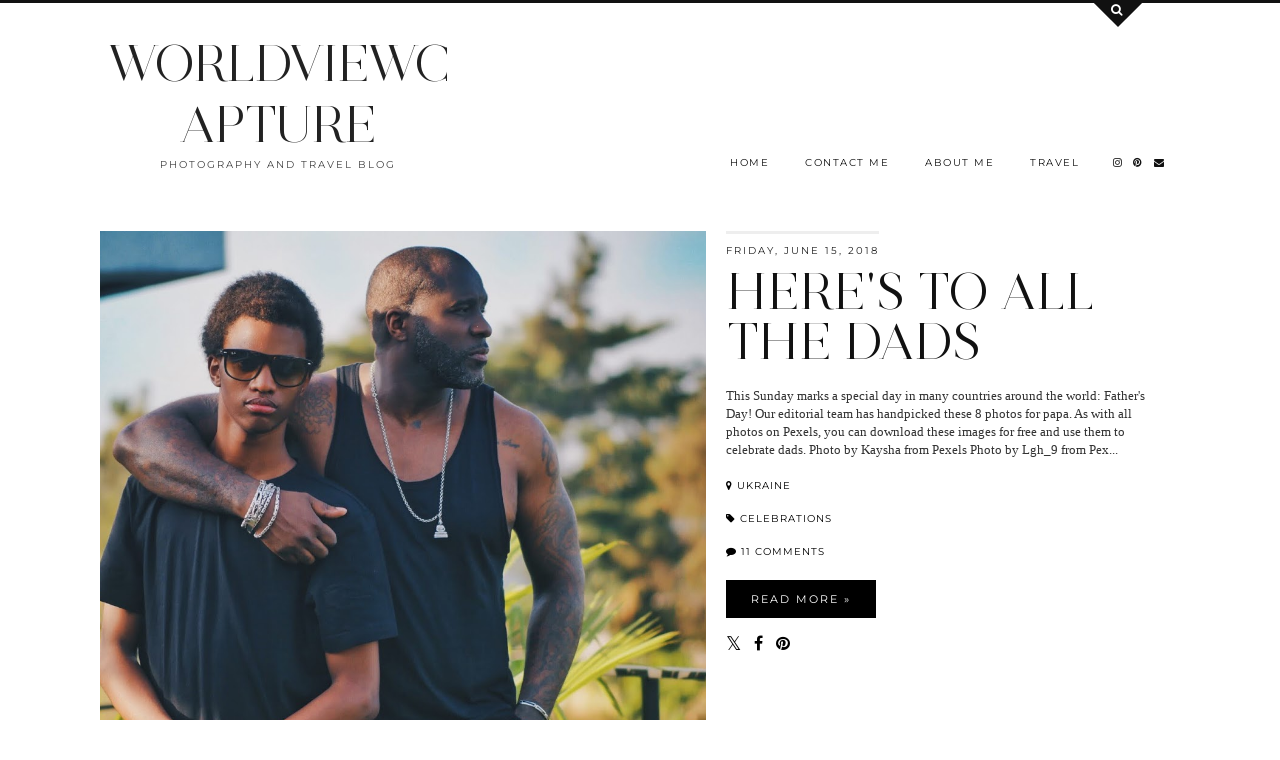

--- FILE ---
content_type: text/html; charset=UTF-8
request_url: http://www.worldviewcaptures.com/search/label/Pexels
body_size: 23273
content:
<!DOCTYPE html>
<html class='v2' dir='ltr' prefix='og: https://ogp.me/ns#' xmlns='https://www.w3.org/1999/xhtml'>
<head>
<link href='https://www.blogger.com/static/v1/widgets/4128112664-css_bundle_v2.css' rel='stylesheet' type='text/css'/>
<link href='//ajax.googleapis.com' rel='dns-prefetch'/>
<link href='//fonts.googleapis.com' rel='dns-prefetch'/>
<link href='//cdnjs.cloudflare.com' rel='dns-prefetch'/>
<link href='//pipdigz.co.uk' rel='dns-prefetch'/>
<meta content='width=1100' name='viewport'/>
<meta content='text/html; charset=UTF-8' http-equiv='Content-Type'/>
<meta content='blogger' name='generator'/>
<link href='http://www.worldviewcaptures.com/favicon.ico' rel='icon' type='image/x-icon'/>
<link href='http://www.worldviewcaptures.com/search/label/Pexels' rel='canonical'/>
<link rel="alternate" type="application/atom+xml" title="WORLDVIEWCAPTURE - Atom" href="http://www.worldviewcaptures.com/feeds/posts/default" />
<link rel="alternate" type="application/rss+xml" title="WORLDVIEWCAPTURE - RSS" href="http://www.worldviewcaptures.com/feeds/posts/default?alt=rss" />
<link rel="service.post" type="application/atom+xml" title="WORLDVIEWCAPTURE - Atom" href="https://www.blogger.com/feeds/5619536622767204959/posts/default" />
<!--Can't find substitution for tag [blog.ieCssRetrofitLinks]-->
<meta content='Explore a travel and photography blog by Chinaka, offering expert travel tips, stunning visuals, and detailed guides to the world&#39;s top destinations.' name='description'/>
<meta content='http://www.worldviewcaptures.com/search/label/Pexels' property='og:url'/>
<meta content='WORLDVIEWCAPTURE' property='og:title'/>
<meta content='Explore a travel and photography blog by Chinaka, offering expert travel tips, stunning visuals, and detailed guides to the world&#39;s top destinations.' property='og:description'/>
<title>
WORLDVIEWCAPTURE: Pexels
</title>
<meta content='Pexels' property='og:title'/>
<meta content='WORLDVIEWCAPTURE' property='og:site_name'/>
<meta content='Explore a travel and photography blog by Chinaka, offering expert travel tips, stunning visuals, and detailed guides to the world&#39;s top destinations.' name='og:description'/>
<meta content='http://www.worldviewcaptures.com/' name='twitter:domain'/>
<meta content='Pexels' name='twitter:title'/>
<meta content='summary' name='twitter:card'/>
<style type='text/css'>@font-face{font-family:'Montserrat';font-style:normal;font-weight:400;font-display:swap;src:url(//fonts.gstatic.com/s/montserrat/v31/JTUHjIg1_i6t8kCHKm4532VJOt5-QNFgpCtr6Hw5aX8.ttf)format('truetype');}</style>
<style id='page-skin-1' type='text/css'><!--
/*
-----------------------------------------------
Name: Opulence
Designer: pipdig Ltd.
URL: https://www.pipdig.co/
Version: 3
License: Copyright 2018. All rights reserved.
*** Some of the assets in this template are tracked. ***
*** Any reproduction, copying or reselling of this template is not permitted. ***
-----------------------------------------------
<Group description="Page Text" selector="">
<Variable name="body.font" description="Font" type="font" default="normal normal 13px Georgia"/>
<Variable name="body.text.color" description="Text Color" type="color" default="#333333"/>
<Variable name="body.link.color" description="Link Color" type="color" default="#777777"/>
<Variable name="body.link.color.hover" description="Hover Color" type="color" default="#000000"/>
</Group>
<Group description="Blog Header" selector="">
<Variable name="header.text.font" description="Header Font" type="font" default="50px juliette_reg"/>
<Variable name="header.text.color" description="Header Color" type="color" default="#222222" />
<Variable name="tagline.font" description="Tagline Font" type="font" default="12px Montserrat"/>
<Variable name="tagline.color" description="Tagline Color" type="color" default="#444444" />
</Group>
<Group description="Search Panel" selector="">
<Variable name="search.panel.font" description="Font" type="font" default="35px juliette_reg"/>
<Variable name="search.panel.color" description="Text Color" type="color" default="#ffffff"/>
<Variable name="search.panel.bg.color" description="Background Color" type="color" default="#111111"/>
</Group>
<Group description="Homepage Styling" selector="">
<Variable name="homepage.post.title.font" description="Post Title Font" type="font" default="50px juliette_reg"/>
<Variable name="homepage.date.font" description="Post Subtitles Font" type="font" default="11px Quicksand"/>
<Variable name="homepage.post.title.color" description="Post title Color" type="color" default="#111111" />
</Group>
<Group description="Post Titles" selector="">
<Variable name="post.title.font" description="Font" type="font" default="30px juliette_reg"/>
<Variable name="post.title.color" description="Color" type="color" default="#111111" />
<Variable name="post.title.color.hover" description="Hover Color" type="color" default="#999999" />
</Group>
<Group description="Read More Buttons" selector="">
<Variable name="read.more.font" description="Font" type="font" default="11px Montserrat"/>
<Variable name="read.more.text.color" description="Text Color" type="color" default="#ffffff"/>
<Variable name="read.more.bg.color" description="Background Color" type="color" default="#000000"/>
</Group>
<Group description="Date Header" selector="">
<Variable name="date.header.font" description="Font" type="font" default="10px Montserrat"/>
<Variable name="date.header.color" description="Text Color" type="color" default="#222222"/>
</Group>
<Group description="Navbar" selector="">
<Variable name="navbar.text.font" description="Navbar Font" type="font" default="11px Montserrat"/>
<Variable name="navbar.text.color" description="Navbar Text Color" type="color" default="#000000"/>
<Variable name="navbar.text.color.hover" description="Navbar Text Hover Color" type="color" default="#999999" />
<Variable name="navbar.background.color" description="Navbar Background Color" type="color" default="#ffffff"/>
</Group>
<Group description="Widgets" selector="">
<Variable name="widget.title.font" description="Widget Title Font" type="font" default="12px Montserrat"/>
<Variable name="widget.title.text.color" description="Widget Title Color" type="color" default="#000000"/>
<Variable name="main.border.color" description="Border Color" type="color" default="#111111"/>
</Group>
<Group description="Social Icons" selector="">
<Variable name="socialz.color" description="Social Icon Color" type="color" default="#000000"/>
<Variable name="socialz.color.hover" description="Social Icon Hover Color" type="color" default="#999999"/>
</Group>
*/
@import url(https://pipdigz.co.uk/fonts/F9s23K47fseP6n39xl/style.css);
body, .body-fauxcolumn-outer {
background: #fff;
font: normal normal 13px Georgia;
color: #333333;
padding: 0;
}
/*
html body .region-inner {
min-width: 0;
max-width: 100%;
width: auto;
}
*/
a:link {
text-decoration:none;
color: #000;
transition: all 0.25s ease-out; -moz-transition: all 0.25s ease-out; -webkit-transition: all 0.25s ease-out;
max-width: 100%;
}
a:visited {
text-decoration:none;
color: #000;
}
a:hover {
text-decoration:none;
color: #aaa;
}
.post-body a {
text-decoration:none;
color: #777777;
margin:0 !important;
transition: all 0.25s ease-out; -moz-transition: all 0.25s ease-out; -webkit-transition: all 0.25s ease-out;
}
.post-body a:hover {
color: #000000;
}
h2, h3, h4, h5, h6 {
text-transform: uppercase;
}
.navbar,.Navbar,.Attribution{display:none;}
#header-inner{padding-top:30px;background-position: center top !important;}
.body-fauxcolumn-outer .fauxcolumn-inner {
background: transparent none repeat scroll top left;
_background-image: none;
}
.body-fauxcolumn-outer .cap-top {
position: absolute;
z-index: 1;
height: 400px;
width: 100%;
}
.body-fauxcolumn-outer .cap-top .cap-left {
width: 100%;
background: transparent none repeat-x scroll top left;
_background-image: none;
}
.content-outer {
margin-bottom: 1px;
}
.content-inner {
background-color: #fff;
padding: 0;
}
#crosscol.section{margin:0;}
.socialz {text-align:center}
.socialz a {color: #000000; margin: 0 9px; font-size: 22px;-webkit-transition: all 0.25s ease-out; -moz-transition: all 0.25s ease-out; -ms-transition: all 0.25s ease-out; -o-transition: all 0.25s ease-out;transition: all 0.25s ease-out;}
.socialz a:hover {color: #999999;}
#socialz-top {
float: right;
margin-right: 10px;
margin-left: 10px;
}
#socialz-top a {
display: inline-block;
color: #000000;
padding: 12px 5px;
}
#socialz-top a:hover {
color: #999999;
}
.slicknav_nav .socialz-top-mobile a {
display: inline-block;
margin: 0 5px;
padding-left: 5px;
padding-right: 5px;
font-size: 18px;
}
.addthis_toolbox {font:11px Montserrat;font-size: 14px,sans-serif;letter-spacing:1px;margin-top:23px;color:#000}
.addthis_toolbox a{color:#000000;font-size:16px;margin-right:8px;transition: all 0.2s ease-out; -o-transition: all 0.2s ease-out; -moz-transition: all 0.2s ease-out; -webkit-transition: all 0.2s ease-out;}
.addthis_toolbox a:hover{color:#999999}
.post-share-buttons.goog-inline-block {display: none;}
.addthis_toolbox .sharez {margin-right: 5px;}
.post-labels {
margin-top: 5px;
}
.tr-caption-container {table-layout: fixed; width: 100%;}
.sidebar h2, .foot h2, .sidebar .title, .foot .title, .BlogArchive h2, #HTML393 h2 {
font: 11px Montserrat;
color: #000000;
border-top:1px solid #111111;
letter-spacing: 2px;
text-align: center;
text-transform: uppercase;
padding:0;
margin-bottom:-5px;
}
.sidebar h2 span, .foot h2 span, .sidebar .title span, .foot .title span, .foot .title span, .BlogArchive h2 span, #HTML393 h2 span {
position: relative;
display:inline-block;
top:-15px;
background: #fff;
padding:8px 10px 0;
}
.mobile  #HTML393 h2 span {
padding-top: 0;
}
.status-msg-wrap{margin: 30px auto !important;font-size:100%;}
.status-msg-body{font:10px arial, sans-serif;text-transform:uppercase;letter-spacing:1px;color:#666;}
.status-msg-border{border:1px solid #fff; opacity:0.25;}
.status-msg-bg{background-color:#fff}
.post-body h2, .post-body h3, .post-body h4, .post-body h5, .post-body h6 {font:30px juliette_reg,sans-serif;letter-spacing:2px;text-transform:uppercase;font-weight: 400 !important;margin: 25px 0;}
.post-body h2 {font-size: 18px}
.post-body h3 {font-size: 17px}
.post-body h4 {font-size: 16px}
.post-body h5 {font-size: 16px}
.post-body h6 {font-size: 15px}
.more, .jump-link > a {
background: #000000;
color: #ffffff !important;
padding: 12px 25px;
text-align: center;
text-decoration: none !important;
text-transform: uppercase;
letter-spacing: 2px;
font:11px Montserrat;
}
.more:hover, .jump-link > a:hover{
background: #000000;
color: #ffffff !important;
opacity: .7;
}
.jump-link {
margin: 32px 0 25px;
}
.post_here_link {display:none;}
.linkwithin_outer {
display: none;
}
#git_title > span,#git_title_bar span {font:30px juliette_reg;font-size:16px;letter-spacing: 2px;text-transform: uppercase;font-weight:400 !important}
#git_wrapper_0, #git_wrapper_1, #git_wrapper_2, #git_wrapper_3, #git_wrapper_4, #git_wrapper_5, #git_wrapper_6, #git_wrapper_7, #git_wrapper_8, #git_wrapper_29, #git_wrapper_10, #git_wrapper_11, #git_wrapper_12  {
border:none !important;
}
.gslide_img {padding:0 !important;border:none !important;}
.gslide{transition: all 0.25s ease-out; -moz-transition: all 0.25s ease-out; -webkit-transition: all 0.25s ease-out;}
.gslide:hover{opacity:.7}
/* Header
----------------------------------------------- */
.Header .title {
font: 50px juliette_reg;
color: #222222;
text-align:center;
letter-spacing:-1px;
margin: 10px 0 25px;
}
#Header1_headerimg{
margin:0 auto;
}
.Header .title a {
color: #222222;
}
.Header .description {
font:10px Montserrat;
text-transform:uppercase;
letter-spacing:2px;
color: #444444;
text-align:center;
margin-top:-7px;
}
.header-inner .Header .titlewrapper {
padding: 0;
}
.header-inner .Header .descriptionwrapper {
padding: 0;
display: none;
}
/* Tabs
----------------------------------------------- */
.slicknav_menu{display:none;background: #ffffff;}
.tabs .widget ul, .tabs .widget ul {overflow:visible;}
nav {
margin: 0 auto;
text-align: left;
line-height:0;
background:#ffffff;
width:100%;
border-bottom:1px solid #111111;
opacity:.93;
z-index:8;
}
.navdiv{
font: 10px Montserrat;
width: 100%;
text-transform: uppercase;
letter-spacing: 1.5px;
position: fixed;
top:0;
left:0;
z-index:9;
}
.navdiv a{
color: #000000;
transition: all 0.25s ease-out; -moz-transition: all 0.25s ease-out; -webkit-transition: all 0.25s ease-out;
}
/* Phil */
.dropdown {
}
nav ul ul {
padding: 0;
top: 100%;
visibility: hidden;
opacity: 0;
-moz-transition: all 0.25s ease-out; -webkit-transition: all 0.25s ease-out; transition: all 0.25s ease-out;
}
nav ul li:hover > ul {
visibility: visible;
opacity: 1;
}
nav ul ul li {
display: none;
}
nav ul li:hover > ul li {
display: block;
}
nav ul {
list-style: none;
position: relative;
display: inline-table;
margin:0;
padding:0;
line-height:1.4em;
}
nav ul:after {
content: ""; clear: both; display: block;
}
nav ul li {
float: left;
z-index: 5000;
text-align: left;
}
nav ul a:hover {
color: #999999;
}
nav ul li a {
display: block;
padding: 12px 18px;
color: #000000;
text-decoration: none;
}
nav ul ul {
padding: 0;
position: absolute;
top: 100%;
}
nav ul ul li {
float: none !important;
position: relative;
}
nav ul ul li a {
padding: 10px 18px;
color: #000000;
background: #ffffff;
text-align: left;
}
nav ul ul li a:hover {
color: #999999;
}
nav ul ul ul {
position: absolute;
left: 100%;
top:0;
}
/* Columns
----------------------------------------------- */
.main-outer {
border-top: 0 solid transparent;
}
.fauxcolumn-left-outer .fauxcolumn-inner {
border-right: 1px solid transparent;
}
.fauxcolumn-right-outer .fauxcolumn-inner {
border-left: 0px solid transparent;
}
.sidebar {
margin:0 0 0 20px;
text-align:center;
}
/* Headings
----------------------------------------------- */
h2 {
margin: 0 0 1em 0;
color: #000;
}
/* Widgets
----------------------------------------------- */
.widget {
margin: 25px 0;
}
.widget .zippy {
color: #cecece;
}
.widget .popular-posts ul {
list-style: none;
padding:0;
}
.FeaturedPost .post-summary {
margin-top: 0;
}
.FeaturedPost .post-summary h3 {
font: 30px juliette_reg;
font-size: 18px;
}
.tabs-inner{padding:0;}
.AdSense{overflow:hidden}
#HTML491{margin:0;padding:10px 0;}
.cycle-slideshow{width:100%;height:550px;display:block;text-align:center;z-index:0;overflow:hidden;margin:0}
.cycle-slideshow ul{width:100%;height:100%;height:100vh;padding:0}
.cycle-slideshow li{width:100%;height:100%;margin:0;padding:0}
.cycle-prev, .cycle-next{position:absolute;top:0;width:11%;opacity:0;z-index:800;height:100%;cursor:pointer;-moz-transition: all 0.25s ease-out; -webkit-transition: all 0.25s ease-out; transition: all 0.25s ease-out;}
.cycle-prev{left:0;background:url('https://pipdigz.co.uk/slider_left.png') 50% 50% no-repeat;}
.cycle-prev:hover,.cycle-next:hover {opacity: 1;}
.cycle-next{right:0;background:url('https://pipdigz.co.uk/slider_right.png') 50% 50% no-repeat}
.slide-inside{padding:0;background:transparent;}
.slide-title,.slide-title a:hover{}
.slide-h2{display:block;font:30px juliette_reg;color:#000;letter-spacing:0;margin-bottom:0;z-index:9;text-transform:uppercase;}
.slide-image{background-size:cover;background-attachment:scroll;background-position:center;height:100%;width:100%}
.slide-image a {display: block; width: 100%; height: 100%}
.slide-container{display:block;padding:0;color:#000;letter-spacing:0;margin:0 auto;padding:15px;background:rgba(255,255,255,1);box-sizing: border-box;position:absolute;left:10%;right:10%;bottom:0;}
.slide-more{text-transform:uppercase;font:11px Montserrat;color:#ffffff;letter-spacing:2px;padding:12px 20px;margin:25px auto 10px;display:inline-block;background:#000000;transition:all .25s ease-out;-o-transition:all .25s ease-out;-moz-transition:all .25s ease-out;-webkit-transition:all .25s ease-out}
.slide-more:hover{background:#000000;color:#ffffff}#crosscol-overflow {margin:0;}
.slide-resume{display: block;}
.slide-more, .slide-resume {
display: none !important;
}
.mobile .cycle-slideshow {
height: 300px;
margin-bottom: 30px;
}
.mobile .slide-h2 {
font-size: 20px;
}
.grid_post_border {
margin: 0 1%;
border-top: 1px solid #111111;
}
.pipdig_main_post {
margin: 1% 0 1% 1%;
position: relative;
}
.pipdig_grids {
float: left;
margin: 1.5em .5%;
overflow: hidden;
}
.pipdig_grids.pipdig_lefty {
width: 57%;
margin-left: 0;
}
.pipdig_grids.pipdig_righty {
width: 41%;
margin-right: 0;
}
.pipdig_grids.pipdig_lefty_2 {
width: 41%;
margin-left: 0;
}
.pipdig_grids.pipdig_righty_2 {
width: 57%;
margin-right: 0;
}
.pipdig_grids_text_wrapper {
padding: 0;
}
.pipdig_grids_img_wrapper {
position: relative;
padding-right: 10px;
}
.pipdig_grids_img {
display: block;
width: 100%;
height: auto;
background-size: cover;
background-repeat: no-repeat;
background-position: center top;
-moz-transition: all 0.25s ease-out; -webkit-transition: all 0.25s ease-out; transition: all 0.25s ease-out;
}
.pipdig_grids_img:hover {
opacity: .8;
}
.pipdig_grid_title h2 {
font: 50px juliette_reg;
color: #111111;
text-transform: uppercase;
margin: 0 0 20px;
line-height: 1;
}
.pipgid_grid_date,.pipdig_grid_geo, .pipdig_grid_labels, .pipdig_grid_comments{
margin: 0 0 20px;
font: 10px Montserrat;
text-transform: uppercase;
letter-spacing: 1px;
}
.pipgid_grid_date {
border-top: 3px solid #eee;
padding: 10px 0 0;
color: #222222;
margin: 0 0 10px;
display: inline-block;
letter-spacing: 2px;
}
.pipdig_grid_snippet {
margin-bottom: 20px;
}
.pipdig_main_post_title {
position: absolute;
top: 20px;
left: 0;
padding: 10px;
background: #fff;
font: 50px juliette_reg;
text-transform: uppercase;
letter-spacing: 1px;
margin: 0;
}
.pipdig_main_post_snippet {
position: absolute;
bottom: 20px;
left: 0;
padding: 10px;
background: #fff;
}
.item-thumbnail-only {
position: relative;
}
.PopularPosts .item-thumbnail {float:none;margin:0;}
.PopularPosts .item-title {
font: 30px juliette_reg;
font-size: 18px;
text-transform: uppercase;
letter-spacing: 0;
position: absolute;
width: 80%;
left: 10%;
right: 10%;
bottom: 0;
margin: 0 auto;
background: #fff;
padding: 5px 0;
box-sizing: border-box;
border-left: 5px solid #fff;
border-right: 5px solid #fff;
}
.PopularPosts img{width:100%;height:auto;transition: all 0.25s ease-out; -moz-transition: all 0.25s ease-out; -webkit-transition: all 0.25s ease-out;}
.PopularPosts img:hover{opacity:.7;}
.popular-posts .item-snippet {display: none;}
.widget.Stats {
text-align: center;
}
.sidebar ul {padding:0}
.sidebar li {list-style:none}
.sidebar .PageList ul li a, .sidebar .Label ul li a {
background:#fff;
display:block;
padding: 4px 0;
font: 11px Montserrat; font-size: 11px;
letter-spacing: 1px;
text-transform:uppercase;
transition: all 0.25s ease-out; -moz-transition: all 0.25s ease-out; -webkit-transition: all 0.25s ease-out;
}
.sidebar .PageList ul li a:hover, .sidebar .Label ul li a:hover {
background: #111;
color: #fff;
}
.widget img {
max-width: 100%;
height:auto;
}
.widget-content li {list-style:none;}
/* Posts
----------------------------------------------- */
h2.date-header {
font: 10px Montserrat;
color: #222222;
height:3px;
letter-spacing: 2px;
margin: 0 !important;
text-align:center;
border-top: 1px solid #111111;
}
.date-header span {
background-color: #fff;
padding: 0 10px;
position: relative;
top: -7px;
letter-spacing:2.5px;
text-transform:uppercase;
}
.status-msg-wrap{margin:0 auto 30px !important;font-size:100%;}
.main-inner {
padding-top: 10px;
padding-bottom: 20px;
}
.main-inner .column-center-inner {
padding: 0 0;
}
.main-inner .column-center-inner .section {
margin: 0;
}
.post {
margin: 0 0 55px 0;
}
.comments h4 {
font: 30px juliette_reg;
color:#111111;
letter-spacing:0;
margin: .5em 0 0;
font-size: 140%;
}
.post-title{
font: 30px juliette_reg;
color: #111111;
margin: .75em 0 0;
text-align:center;
letter-spacing:0;
text-transform: uppercase;
}
.post-title a{
text-decoration:none;
color:#111111;
}
.post-title a:hover {
color:#999999;
}
.post-body {
font-size: 110%;
line-height: 1.6;
position: relative;
text-align:justify;
}
.post-body img{max-width:100%;height:auto;padding:0 !important;margin:5px 0 0 0;}
.post-body img,
.post-body img, .post-body .tr-caption-container {
padding: 5px;
}
.post-body .tr-caption-container {
color: #333333;
}
.post-body .tr-caption-container img {
padding: 0;
background: transparent;
border: none;
width:100%;
height: auto;
}
.post-header {
margin: 0 0 1em;
line-height: 1.6;
font-size: 90%;
}
.post-footer {
margin: 20px -2px 0;
line-height: 1.6;
font: 10px Montserrat; font-size: 10px;
line-height: 1.2;
text-transform:uppercase;
letter-spacing: 1px;
display:inline-block;
}
#comments .comment-author {
padding-top: 1.5em;
border-top: 1px solid transparent;
background-position: 0 1.5em;
}
#comments .comment-author:first-child {
padding-top: 0;
border-top: none;
}
.avatar-image-container {
margin: .2em 0 0;
}
input.gsc-input {width:97% !important; padding:5px 6px !important; font:10px arial,sans-serif; text-transform:uppercase; letter-spacing:1px;transition: all 0.25s ease-out; -moz-transition: all 0.25s ease-out; -webkit-transition: all 0.25s ease-out;}
input.gsc-input:focus{border-color:#f3f3f3;}
input.gsc-search-button {padding: 4px; font:10px Montserrat,sans-serif; text-transform:uppercase; letter-spacing:1px; border:1px solid #111; background: #111; color:#fff; cursor: pointer;}
.follow-by-email-submit{border:1px solid #111 !important; background:#111 !important; color:#fff !important; border-radius: 0 !important;text-transform:uppercase; font:10px Montserrat,sans-serif !important; letter-spacing:1px}
.follow-by-email-address{border:1px solid #ddd !important;transition: all 0.25s ease-out; -moz-transition: all 0.25s ease-out; -webkit-transition: all 0.25s ease-out;}
.follow-by-email-address:focus{border-color:#f3f3f3;}
.FollowByEmail .follow-by-email-inner .follow-by-email-submit {width: 64px;}
/* Comments
----------------------------------------------- */
.comments .comments-content .icon.blog-author {
background-repeat: no-repeat;
background-image: url([data-uri]);
background-size: 16px 16px;
}
.comments .comments-content .loadmore a {
border-top: 1px solid #111111;
border-bottom: 1px solid #111111;
}
.comments .comment-thread.inline-thread {
background: #fff;
}
.comments .continue {
border-top: 1px dotted #ddd;
}
/* Accents
---------------------------------------------- */
.section-columns td.columns-cell {
border-left: 0;
}
.blog-pager-older-link, .home-link, .blog-pager-newer-link {
background: #fff;
padding: 0;
}
#blog-pager-newer-link {
text-align: left;
width: 50%;
float: left;
}
#blog-pager-older-link {
text-align: right;
width: 50%;
float: right;
}
.blog-pager a{font: 11px Montserrat; font-size: 13px;color:#000;text-transform:uppercase;letter-spacing:2px;-webkit-transition: all 0.25s ease-out; -moz-transition: all 0.25s ease-out; -ms-transition: all 0.25s ease-out; -o-transition: all 0.25s ease-out;transition: all 0.25s ease-out;}
.blog-pager a:hover{opacity:.5;}
.blog-pager a span {
font-size: 13px;
line-height: 1.3;
letter-spacing: 0;
display:block;
margin-top: 5px;
}
.blog-feeds, .post-feeds {
font: 11px Montserrat; font-size: 10px;
letter-spacing: 2px;
text-transform: uppercase;
margin-top:30px;
text-align: center;
display: none;
}
#searchform fieldset{margin:0;padding:5px 0;background:#fff;border:1px solid #ddd;color:#666;}
#searchform fieldset:hover{border-color:#aaa}
#s{background:transparent;background:url(//pipdigz.co.uk/icon_search_black.png) no-repeat scroll right 2px / 12px auto transparent;border:0;color:#555;float:left;margin:2px 5%;padding:0 10% 0 0;width:80%}
#back-top{
color: #777777;
background: transparent;
line-height: 100%;
display: inline-block;
position: fixed;
right: 35px;
bottom: 65px;
z-index: 10002;
}
#pipdigem {
width: 100%;
display: block;
margin: 0;
line-height: 0;
height: auto;
}
#pipdigem img {
height: auto;
width: 100%;
}
#pipdigem a {
padding: 0px;
margin: 0px;
display: inline-block;
position:relative;
}
#pipdigem li {
width: 12.5%;
display: inline-block;
margin: 0px !important;
padding: 0px !important;
}
#pipdigem .insta-likes {
width: 100%;
height: 100%;
margin-top: -100%;
opacity: 0;
text-align: center;
letter-spacing: 1px;
background: rgba(255, 255, 255, 0.55);
position: absolute;
font: normal normal 10px Montserrat, Arial, sans-serif;
color: #222;
line-height: normal;
transition: all 0.35s ease-out; -o-transition: all 0.35s ease-out; -moz-transition: all 0.35s ease-out; -webkit-transition: all 0.35s ease-out;
}
#pipdigem a:hover .insta-likes {
opacity:1;
}
.related-posts {
width: 100%;
margin: 2em 0;
float: left;
text-align: center;
}
.related-posts h3 {
margin-bottom: 10px;
color: #111111;
font: 30px juliette_reg;
color: #111111;
font-size: 150%;
text-align: center;
text-transform: uppercase;
}
.related-posts ul li {
list-style: none;
margin: 0 5px;
display: inline-block;
vertical-align: top;
text-align: center;
border: none;
}
.related-posts a:hover {
transition: all 0.25s ease-out; -moz-transition: all 0.25s ease-out; -webkit-transition: all 0.25s ease-out;
}
.related-posts a:hover {
opacity: .75;
}
.comments .comment .comment-actions a {
font: 10px Montserrat, sans-serif;
letter-spacing: 1px;
margin-right: 4px;
text-transform: uppercase;
}
.comments .comment .comment-actions a:hover {
text-decoration: none;
}
#back-top .fa {font-size: 30px;}
#back-top a,#back-top a:hover,#back-top a:focus{color:#000000;padding:5px;display:block;}
.credit{position:relative;bottom:0;background:#000;padding:12px 0;width:100%;text-align:center;color:#fff;font:10px Montserrat,arial,sans-serif;letter-spacing: 2px;text-transform:uppercase}
.credit a{color:#fff;text-decoration:none;}
.credit a:hover{color:#999;text-decoration:none;}
#cookies-nom {font: 10px arial, sans-serif;color:#666}
.footer-inner {
padding: 20px 0 0;
}
#blog-pager {
margin: .75em 15px 0;
}
#opulence_search {
height: 3px;
background: #111111;
-moz-transition: all 0.25s ease-out; -webkit-transition: all 0.25s ease-out; transition: all 0.25s ease-out;
}
.opulence_container {
margin: 0 auto;
position: relative;
}
#opulence_search .opulence_search_inner {
position: absolute;
right: 40px;
top: 0;
z-index: 1;
-moz-transition: all 0.25s ease-out; -webkit-transition: all 0.25s ease-out; transition: all 0.25s ease-out;
}
.toggle-opulence-scotch {
background: #111111;
padding: 5px;
color: fff;
-ms-transform: rotate(45deg); /* IE 9 */
-webkit-transform: rotate(45deg); /* Chrome, Safari, Opera */
transform: rotate(45deg);
display: block;
width: 34px;
height: 34px;
position: relative;
top: -26px;
-moz-transition: all 0.25s ease-out; -webkit-transition: all 0.25s ease-out; transition: all 0.25s ease-out;
}
.toggle-opulence-scotch .fa {
-ms-transform: rotate(-45deg); /* IE 9 */
-webkit-transform: rotate(-45deg); /* Chrome, Safari, Opera */
transform: rotate(-45deg);
color: #ffffff;
position: relative;
left: 21px;
top: 20px;
font-size: 12px;
}
.opulence_search_content {
text-align: center;
opacity: 0;
visibility: hidden;
-moz-transition: all 0.35s ease-out; -webkit-transition: all 0.35s ease-out; transition: all 0.35s ease-out;
}
#opulence_search.opulence_search_open .opulence_search_content {
opacity: 1;
visibility: visible;
}
.opulence_search_content .opulence_search_content_title {
margin: 0;
padding: 30px 0 15px;
color: #ffffff;
font: 35px juliette_reg;
text-transform: uppercase;
}
#opulence_search.opulence_search_open {
height: 130px;
}
#opulence_search.opulence_search_open .opulence_search_inner {
top: 130px;
}
#opulence_search_form_input {
border: 0;
background: transparent;
color: #ffffff;
font: 14px Georgia, serif;
}
#opulence_search_form_input:-moz-placeholder {
color: #ffffff;
}
#opulence_search_form_input::-moz-placeholder {
color: #ffffff;
}
#opulence_search_form_input:-ms-input-placeholder {
color: #ffffff;
}
#opulence_search_form_input::-webkit-input-placeholder {
color: #ffffff;
}
body.mobile  {background:#fff;}
.mobile .body-fauxcolumn-outer {background: transparent none repeat scroll top left;}
.mobile .body-fauxcolumn-outer .cap-top {background-size: 100% auto;}
.mobile .Header .title {font-size:40px;margin-bottom:20px;margin-top:20px;}
body.mobile .AdSense {margin: 0 -0;}
.mobile .post {margin: 0;}
.mobile .main-inner .column-center-inner .section {margin: 0;}
.mobile-date-outer{border:0}
html .main-inner .date-outer{margin-bottom:25px}
.mobile .date-header{text-align:center;border-top:1px solid #111111;}
.mobile .date-header span {padding: 0.1em 10px;margin: 0 -10px;font: 10px Montserrat; font-size: 11px;letter-spacing:3px;color:#222222;background:#fff;position:relative;top:-8px;}
.mobile .post-title {margin: 15px auto 0;}
.mobile #header-inner {padding-top:0;padding-bottom:0}
.mobile-index-title {font: 30px juliette_reg; font-size: 16px;text-transform:uppercase;letter-spacing:2px;color:#222;margin:0;width:92%;}
.mobile .blog-pager {background: transparent none no-repeat scroll top center;}
.mobile .footer-outer {border-top: none;}
.mobile .main-inner, .mobile .footer-inner {background-color: #ffffff;}
.mobile-index-contents {color: #333333;margin-right:0;}
.mobile-link-button {border-radius:0;}
.mobile-link-button a:link, .mobile-link-button a:visited {color: #ffffff;}
.mobile #blog-pager a {font:11px Montserrat,serif;font-size:13px;color:#000;}
.mobile .blog-pager-newer-link, .mobile .blog-pager-older-link {background: none;}
.mobile .blog-pager-older-link .fa, .mobile .blog-pager-newer-link .fa{font-size: 40px;}
.mobile .mobile-navz .fa{font-size:30px;}
.mobile .entry-title{text-align:center;font: 30px juliette_reg; text-transform: uppercase;}
.mobile-desktop-link {margin-top: 60px}
.mobile-desktop-link a {color:#000 !important;}
.mobile .topbar,.mobile #uds-searchControl {display:none;}
.mobile .navdiv {display:none;}
.mobile #Header1_headerimg {margin: 20px auto; max-width: 90%;}
.mobile .PageList {display:inline;}
.mobile-index-thumbnail{float:none;margin: 5px 0;}
.mobile-index-thumbnail img {width:100% !important;height:auto;}
.mobile .description {display:none;}
.mobile .post-body{font-size:100%;}
.mobile #PageList1,.mobile #HTML100,.nav-menu, .mobile #cookies-nom {display:none;}
.mobile .slicknav_menu{display:block}
.mobile .comment-link {position: relative;text-align: center;top: 15px;font: 11px Montserrat; font-size: 11px; letter-spacing:1px; text-transform: uppercase;}
.mobile .more{margin:15px auto 0}
html .mobile-index-contents .post-body {font-size: 90%;}
.mobile .post-body{font-size:100%;}
.mobile .addthis_toolbox {float:none}
.slicknav_nav {font:10px Montserrat; font-size: 15px;}
.slicknav_menu .slicknav_menutxt{font: 10px Montserrat;font-size:16px;color: #000000}
.slicknav_nav a {color: #000000;}
.slicknav_menu .slicknav_icon-bar{background-color:#000000;}
.mobile #socialz-top {display:none}
#cookieChoiceInfo {display: none;}
.mobile #footer-1 {text-align: center;padding: 0 15px;}
#HTML519, #HTML927 {display: none}
.slicknav_icon{display:none}
.addthis_button_stumbleupon {display: none}
#pipdigem-footer-section {
margin: 0;
}
#HTML927 {
text-align: center;
margin: 0;
padding: 10px;
background: #111;
color: #fff;
}
#HTML927 a {
color: #fff;
}
#ig_footer_banner a {
font: italic 24px Playfair Display;
text-transform: none;
}
#ig_footer_banner a span {
text-transform: uppercase;
letter-spacing: 2px;
font-style: normal;
}
#featured-cats {
margin: 0 auto;
}
#Image700, #Image701, #Image702 {
width: 31.333333333%;
display: inline-block;
}
#Image700 {
margin: 1% 2% 1% 1%;
}
#Image701 {
margin: 1% 0 1%;
}
#Image702 {
margin: 1% 0 1% 2%;
}
.featured_cat_image {
position: relative;
}
.featured_cat_image a:hover {
opacity: .63;
}
.featured_cat_image .featured_cat_overlay {
position: absolute;
top: 50%;
left: 50%;
transform: translate(-50%, -50%);
width: 60%;
padding: 13px 0;
text-align: center;
color: #000;
background: rgba(255,255,255,.85);
border: 1px solid #fff;
box-sizing: border-box;
}
.featured_cat_overlay h3 {
font: 11px Montserrat;
text-transform: uppercase;
letter-spacing: 2px;
}
.featured_cat_caption {
}

--></style>
<style id='template-skin-1' type='text/css'><!--
body {
min-width: 1080px;
}
.content-outer, .content-fauxcolumn-outer, .region-inner, #featured-cats, .opulence_container {
min-width: 1080px;
max-width: 1080px;
_width: 1080px;
}
.main-inner .columns {
padding-left: 0px;
padding-right: 340px;
}
.main-inner .fauxcolumn-center-outer {
left: 0px;
right: 340px;
}
.main-inner .fauxcolumn-left-outer {
width: 0px;
}
.main-inner .fauxcolumn-right-outer {
width: 340px;
}
.main-inner .column-left-outer {
width: 0px;
right: 100%;
margin-left: -0px;
}
.main-inner .column-right-outer {
width: 340px;
margin-right: -340px;
}
#layout {
min-width: 0;
}
#layout .content-outer, #layout .content-inner, #layout #featured-cats {
min-width: 1px;
}
#layout #Image700, #layout #Image701, #layout #Image702 {
width: 100%;
display: block;
}
#layout .region-inner {
min-width: 0;
width: auto;
}
body#layout .section h4, .Navbar {display:none}
body#layout div.section {min-height: 50px}
body#layout div.layout-widget-description {font-size:11px}
body#layout .widget-content {padding: 6px 9px !important; line-height: 18px;}
body#layout div.layout-title {font-size:14px;}
.mobile #featured-cats {
max-width: 100%;
min-width: 100%;
}
.mobile #HTML393 {
border: 0;
}
.mobile #HTML393 h2 {
margin: 0 0 8px;
padding-top: 8px;
}
#Label487 {display:none}
--></style>
<style>
.slicknav_btn { position: relative; display: block; vertical-align: middle; padding: 0; line-height: 1.125em; cursor: pointer; width:100%;}
.slicknav_menu  .slicknav_menutxt { display: block; line-height: 1.188em; float: left; }
.slicknav_menu .slicknav_icon { display:none; }
.slicknav_nav { clear: both; text-align:center;}
.slicknav_nav ul,
.slicknav_nav li { display: block }
.slicknav_nav .slicknav_arrow { font-size: 0.8em; margin: 0 0 0 0.4em; }
.slicknav_nav .slicknav_item { cursor: pointer; }
.slicknav_nav .slicknav_row { display: block; }
.slicknav_nav a { display: block }
.slicknav_nav .slicknav_item a,
.slicknav_nav .slicknav_parent-link a { display: inline }
.slicknav_menu:before,
.slicknav_menu:after { content: " "; display: table; }
.slicknav_menu:after { clear: both }
.slicknav_menu { *zoom: 1 }
.slicknav_menu{font-size:23px}.slicknav_btn{margin:5px 0;text-decoration:none}.slicknav_menu .slicknav_menutxt{text-align:center; letter-spacing:4px; float:none; display:inline-block; width:100%;}
.slicknav_menu{padding:5px;border-bottom: 1px solid #111;}
.slicknav_nav{margin:0;padding:0;text-transform:uppercase;letter-spacing:2px}
.slicknav_nav,.slicknav_nav ul{list-style:none;overflow:hidden}
.slicknav_nav ul{padding:0;margin:0}
.slicknav_nav .slicknav_row{padding:5px 10px;margin:2px 5px}.slicknav_nav a{padding:5px 10px;margin:2px 5px;text-decoration:none;}
.slicknav_nav .slicknav_item a,.slicknav_nav .slicknav_parent-link a{padding:0;margin:0}
.slicknav_nav .slicknav_txtnode{margin-left:15px}
.slicknav_menu .slicknav_menutxt .fa {font-size: 24px;}
</style>
<style>
.main-inner .columns {padding:0;}
.main-inner .column-right-outer, .main-inner .column-left-outer{display:none}
.linkwithin_outer,#git_wrapper_0, #git_wrapper_1, #git_wrapper_2, #git_wrapper_3, #git_wrapper_4, #git_wrapper_5, #git_wrapper_6, #git_wrapper_7, #git_wrapper_8, #git_wrapper_29, #git_wrapper_10, #git_wrapper_11, #git_wrapper_12 {
display: none;}
</style>
<script src='https://cdnjs.cloudflare.com/ajax/libs/jquery/1.8.2/jquery.min.js' type='text/javascript'></script>
<script src='//pipdigz.co.uk/js/jquery.menu.min.js' type='text/javascript'></script>
<style>
/* Opulence header */
#Header1 {
float: left;
width: 33%;
}
.Header .title {
margin: 0 auto;
}
#PageList1 {
position: absolute;
bottom: 0;
right: 0;
width: 66%;
}
.navdiv {
position: relative;
}
nav {
border: 0;
}
.dropdown {
float: right;
}
#Header1 #socialz-top { display: none }
</style>
<script src='//cdnjs.cloudflare.com/ajax/libs/jquery.cycle2/20140415/jquery.cycle2.min.js' type='text/javascript'></script>
<script src='//pipdigz.co.uk/js/g-plus.min.js' type='text/javascript'></script>
<script>
//<![CDATA[
var showpostthumbnails_gal=true;var showpostsummary_gal=true;var random_posts=false;var numchars_gal=120;var numposts_gal=4;function showgalleryposts(json){var numPosts=json.feed.openSearch$totalResults.$t;var indexPosts=new Array();document.write('<ul>');for(var i=0;i<numPosts;++i){indexPosts[i]=i}if(random_posts==true){indexPosts.sort(function(){return 0.5-Math.random()})}if(numposts_gal>numPosts){numposts_gal=numPosts}for(i=0;i<numposts_gal;++i){var entry_gal=json.feed.entry[indexPosts[i]];var posttitle_gal=entry_gal.title.$t;for(var k=0;k<entry_gal.link.length;k++){if(entry_gal.link[k].rel=='alternate'){posturl_gal=entry_gal.link[k].href;break}}if("content"in entry_gal){var postcontent_gal=entry_gal.content.$t}s=postcontent_gal;a=s.indexOf("<img");b=s.indexOf("src=\"",a);c=s.indexOf("\"",b+5);d=s.substr(b+5,c-b-5);if((a!=-1)&&(b!=-1)&&(c!=-1)&&(d!="")){var thumburl_gal=d}else var thumburl_gal='//1.bp.blogspot.com/-F2HXN2bB1rg/VUCeZj97wWI/AAAAAAAAARw/qbVqd47fcFw/s1600/bg.png';document.write('<li><div class="cycle-slideshow"><a href="'+posturl_gal+'"><div class="slide-image" style="background-image:url(&quot;'+thumburl_gal+'&quot;);"/><div class="slide-inside"><div class="slide-title">');document.write('<div class="slide-container">');document.write('<div class="slide-h2">');document.write(posttitle_gal+'</div>');var re=/<\S[^>]*>/g;postcontent_gal=postcontent_gal.replace(re,"");if(showpostsummary_gal==true){if(postcontent_gal.length<numchars_gal){document.write(postcontent_gal);document.write('</div>')}else{postcontent_gal=postcontent_gal.substring(0,numchars_gal);var quoteEnd_gal=postcontent_gal.lastIndexOf(" ");postcontent_gal=postcontent_gal.substring(0,quoteEnd_gal);document.write('<span class="slide-resume">');document.write(postcontent_gal+'...');document.write('</span>')}document.write('<div class="slide-more">Read More</div></div></div></div>')}document.write('</a></div>');document.write('</li>')}document.write('</ul>')}
//]]>
</script>
<script>
//<![CDATA[
snippet_count = 350;
function removeHtmlTag(strx,chop){
if(strx.indexOf("<")!=-1)
{
var snippet = strx.split("<");
for(var i=0;i<snippet.length;i++){
if(snippet[i].indexOf(">")!=-1){
snippet[i] = snippet[i].substring(snippet[i].indexOf(">")+1,snippet[i].length);
}
}
strx = snippet.join("");
}
chop = (chop < strx.length-1) ? chop : strx.length-2;
while(strx.charAt(chop-1)!=' ' && strx.indexOf(' ',chop)!=-1) chop++;
strx = strx.substring(0,chop-1);
return strx+'...';
}
function createSnippet(pID){
var div = document.getElementById(pID);
var summ = snippet_count;
var summary = '<div class="snippets">' + removeHtmlTag(div.innerHTML,summ) + '</div>';
div.innerHTML = summary;
}
//]]>
</script>
<style>#HTML491{display:none}.main-inner{padding-top:30px;}#featured-cats {display: none;}</style>
<script src='//cdnjs.cloudflare.com/ajax/libs/fitvids/1.1.0/jquery.fitvids.min.js' type='text/javascript'></script>
<link href='//pipdigz.co.uk/css/core.css' media='all' rel='stylesheet' type='text/css'/>
<script type='text/javascript'>var addthis_config = {"data_track_addressbar": false, "data_track_clickback": false};</script>
<script>var clementine = 'clementine';</script>
<link href='https://www.blogger.com/dyn-css/authorization.css?targetBlogID=5619536622767204959&amp;zx=973d07f4-784d-4e98-90d7-a8907a5a7319' media='none' onload='if(media!=&#39;all&#39;)media=&#39;all&#39;' rel='stylesheet'/><noscript><link href='https://www.blogger.com/dyn-css/authorization.css?targetBlogID=5619536622767204959&amp;zx=973d07f4-784d-4e98-90d7-a8907a5a7319' rel='stylesheet'/></noscript>
<meta name='google-adsense-platform-account' content='ca-host-pub-1556223355139109'/>
<meta name='google-adsense-platform-domain' content='blogspot.com'/>

</head>
<body class='loading'>
<script>




//<![CDATA[
if(typeof(pipdig_class) != 'undefined' && pipdig_class !== null) {
  jQuery('body').addClass(pipdig_class);
}
//]]>
</script>
<div id='opulence_search'>
<div class='opulence_container'>
<div class='opulence_search_content'>
<div class='opulence_search_content_title'>Looking for Something?</div>
<form action='/search' class='search-form' id='opulence_search_form' method='get'>
<input id='opulence_search_form_input' name='q' placeholder='Type some keywords...' style='outline:none;' type='text' value=''/>
</form>
</div>
<div class='opulence_search_inner'>
<a class='toggle-opulence-scotch' href='#'><i class='fa fa-search'></i></a>
</div>
</div>
</div>
<script>
//<![CDATA[
jQuery(document).ready(function($) {
  $('.toggle-opulence-scotch').click(function(){
    $('#opulence_search').toggleClass('opulence_search_open');
    $('#opulence_search_form_input').focus();
  });   
});
//]]>
</script>
<div itemscope='itemscope' itemtype='https://schema.org/Blog' style='display: none;'>
<meta content='WORLDVIEWCAPTURE' itemprop='name'/>
<meta content='Explore a travel and photography blog by Chinaka, offering expert travel tips, stunning visuals, and detailed guides to the world&#39;s top destinations.' itemprop='description'/>
</div>
<div class='body-fauxcolumns'>
<div class='fauxcolumn-outer body-fauxcolumn-outer'>
<div class='cap-top'>
<div class='cap-left'></div>
<div class='cap-right'></div>
</div>
<div class='fauxborder-left'>
<div class='fauxborder-right'></div>
<div class='fauxcolumn-inner'>
</div>
</div>
<div class='cap-bottom'>
<div class='cap-left'></div>
<div class='cap-right'></div>
</div>
</div>
</div>
<div class='content'>
<div class='content-fauxcolumns'>
<div class='fauxcolumn-outer content-fauxcolumn-outer'>
<div class='cap-top'>
<div class='cap-left'></div>
<div class='cap-right'></div>
</div>
<div class='fauxborder-left'>
<div class='fauxborder-right'></div>
<div class='fauxcolumn-inner'>
</div>
</div>
<div class='cap-bottom'>
<div class='cap-left'></div>
<div class='cap-right'></div>
</div>
</div>
</div>
<div class='content-outer'>
<div class='content-cap-top cap-top'>
<div class='cap-left'></div>
<div class='cap-right'></div>
</div>
<div class='fauxborder-left content-fauxborder-left'>
<div class='fauxborder-right content-fauxborder-right'></div>
<div class='content-inner'>
<!-- <header> <div class='header-outer'> <div class='header-cap-top cap-top'> <div class='cap-left'/> <div class='cap-right'/> </div> <div class='fauxborder-left header-fauxborder-left'> <div class='fauxborder-right header-fauxborder-right'/> <div class='region-inner header-inner'> <b:section class='header' id='header' maxwidgets='1' showaddelement='no'/> </div> </div> <div class='header-cap-bottom cap-bottom'> <div class='cap-left'/> <div class='cap-right'/> </div> </div> </header> -->
<div class='tabs-outer'>
<div class='tabs-cap-top cap-top'>
<div class='cap-left'></div>
<div class='cap-right'></div>
</div>
<div class='fauxborder-left tabs-fauxborder-left'>
<div class='fauxborder-right tabs-fauxborder-right'></div>
<div class='region-inner tabs-inner'>
<div class='tabs section' id='crosscol-overflow'><div class='widget Header' data-version='1' id='Header1'>
<div id='header-inner'>
<div class='titlewrapper'>
<h1 class='title'>
<a href='http://www.worldviewcaptures.com/'>WORLDVIEWCAPTURE</a>
</h1>
</div>
<script>
	//<![CDATA[
		$('.Header .title').css('margin-bottom', '10px');
	//]]>
	</script>
<div class='descriptionwrapper'>
<p class='description'><span>Photography and travel blog</span></p>
</div>
</div>
</div><div class='widget PageList' data-version='1' id='PageList1'>
<div class='widget-content'>
<div class='navdiv'>
<nav>
<ul class='dropdown'>
<li><a href='http://www.worldviewcaptures.com'>Home</a></li>
<li><a href='http://www.worldviewcaptures.com/p/contact.html'>Contact me</a></li>
<li><a href='http://www.worldviewcaptures.com/p/blog-page.html'>About me</a></li>
<li><a href='http://www.worldviewcaptures.com/search/label/Travel'>Travel</a></li>
</ul>
</nav>
</div>
<div class='clear'></div>
</div>
<script>
//<![CDATA[
var _0x45b7=["\x64\x72\x6F\x70\x64\x6F\x77\x6E","\x61\x64\x64\x43\x6C\x61\x73\x73","\x3C\x64\x69\x76\x20\x63\x6C\x61\x73\x73\x3D\x27\x6E\x61\x76\x64\x69\x76\x27\x3E\x3C\x6E\x61\x76\x3E\x3C\x75\x6C\x20\x63\x6C\x61\x73\x73\x3D\x27\x64\x72\x6F\x70\x64\x6F\x77\x6E\x27\x3E\x3C\x6C\x69\x3E\x3C\x75\x6C\x20\x63\x6C\x61\x73\x73\x3D\x27\x64\x72\x6F\x70\x64\x6F\x77\x6E\x27\x3E","\x74\x65\x78\x74","\x73\x75\x62\x73\x74\x72","\x5F","\x68\x72\x65\x66","\x61\x74\x74\x72","\x61","\x66\x69\x6E\x64","\x3C\x6C\x69\x3E\x3C\x61\x20\x68\x72\x65\x66\x3D\x22","\x22\x3E","\x3C\x2F\x61\x3E\x3C\x2F\x6C\x69\x3E","\x3C\x2F\x75\x6C\x3E\x3C\x2F\x6C\x69\x3E\x3C\x6C\x69\x3E\x3C\x61\x20\x68\x72\x65\x66\x3D\x22","\x3C\x2F\x61\x3E\x3C\x75\x6C\x20\x63\x6C\x61\x73\x73\x3D\x27\x73\x75\x62\x2D\x6D\x65\x6E\x75\x27\x3E","\x65\x61\x63\x68","\x23\x50\x61\x67\x65\x4C\x69\x73\x74\x31\x20\x6C\x69","\x3C\x2F\x75\x6C\x3E\x3C\x2F\x6C\x69\x3E\x3C\x2F\x75\x6C\x3E\x3C\x2F\x6E\x61\x76\x3E\x3C\x2F\x64\x69\x76\x3E","\x68\x74\x6D\x6C","\x6C\x65\x6E\x67\x74\x68","","\x72\x65\x70\x6C\x61\x63\x65","\x72\x65\x6D\x6F\x76\x65","\x23\x50\x61\x67\x65\x4C\x69\x73\x74\x31\x20\x75\x6C","\x69\x64","\x3A\x65\x71\x28\x31\x29","\x70\x61\x72\x65\x6E\x74\x73","\x23\x50\x61\x67\x65\x4C\x69\x73\x74\x31\x20\x61","\x23\x50\x61\x67\x65\x4C\x69\x73\x74\x31"];$(_0x45b7[28])[_0x45b7[15]](function(){$(this)[_0x45b7[1]](_0x45b7[0]);var _0x3878x1=_0x45b7[2];$(_0x45b7[16])[_0x45b7[15]](function(){var _0x3878x2=$(this)[_0x45b7[3]](),_0x3878x3=_0x3878x2[_0x45b7[4]](0,1),_0x3878x4=_0x3878x2[_0x45b7[4]](1);_0x45b7[5]== _0x3878x3?(_0x3878x3= $(this)[_0x45b7[9]](_0x45b7[8])[_0x45b7[7]](_0x45b7[6]),_0x3878x1+= _0x45b7[10]+ _0x3878x3+ _0x45b7[11]+ _0x3878x4+ _0x45b7[12]):(_0x3878x3= $(this)[_0x45b7[9]](_0x45b7[8])[_0x45b7[7]](_0x45b7[6]),_0x3878x1+= _0x45b7[13]+ _0x3878x3+ _0x45b7[11]+ _0x3878x2+ _0x45b7[14])});_0x3878x1+= _0x45b7[17];$(this)[_0x45b7[18]](_0x3878x1);$(_0x45b7[23])[_0x45b7[15]](function(){var _0x3878x1=$(this);if(_0x3878x1[_0x45b7[18]]()[_0x45b7[21]](/\s|&nbsp;/g,_0x45b7[20])[_0x45b7[19]]== 0){_0x3878x1[_0x45b7[22]]()}});$(_0x45b7[16])[_0x45b7[15]](function(){var _0x3878x1=$(this);if(_0x3878x1[_0x45b7[18]]()[_0x45b7[21]](/\s|&nbsp;/g,_0x45b7[20])[_0x45b7[19]]== 0){_0x3878x1[_0x45b7[22]]()}});$(_0x45b7[27])[_0x45b7[15]](function(){var _0x3878x5=$(location)[_0x45b7[7]](_0x45b7[6]),_0x3878x6=$(this)[_0x45b7[7]](_0x45b7[6]);if(_0x3878x6=== _0x3878x5){var _0x3878x7=$(this)[_0x45b7[26]](_0x45b7[25])[_0x45b7[7]](_0x45b7[24])}})})
//]]>
</script>
<script>
//<![CDATA[
$('.sub-menu').prev('a').append(" <i class='fa fa-chevron-down' style='font-size: 10px; position: relative; top: -1px;'/>");
//]]>
</script>
</div></div>
<div class='clear'></div>
</div>
</div>
<div class='tabs-cap-bottom cap-bottom'>
<div class='cap-left'></div>
<div class='cap-right'></div>
</div>
</div>
<div class='main-outer'>
<div class='main-cap-top cap-top'>
<div class='cap-left'></div>
<div class='cap-right'></div>
</div>
<div class='fauxborder-left main-fauxborder-left'>
<div class='fauxborder-right main-fauxborder-right'></div>
<div class='region-inner main-inner'>
<div class='columns fauxcolumns'>
<div class='fauxcolumn-outer fauxcolumn-center-outer'>
<div class='cap-top'>
<div class='cap-left'></div>
<div class='cap-right'></div>
</div>
<div class='fauxborder-left'>
<div class='fauxborder-right'></div>
<div class='fauxcolumn-inner'>
</div>
</div>
<div class='cap-bottom'>
<div class='cap-left'></div>
<div class='cap-right'></div>
</div>
</div>
<div class='fauxcolumn-outer fauxcolumn-left-outer'>
<div class='cap-top'>
<div class='cap-left'></div>
<div class='cap-right'></div>
</div>
<div class='fauxborder-left'>
<div class='fauxborder-right'></div>
<div class='fauxcolumn-inner'>
</div>
</div>
<div class='cap-bottom'>
<div class='cap-left'></div>
<div class='cap-right'></div>
</div>
</div>
<div class='fauxcolumn-outer fauxcolumn-right-outer'>
<div class='cap-top'>
<div class='cap-left'></div>
<div class='cap-right'></div>
</div>
<div class='fauxborder-left'>
<div class='fauxborder-right'></div>
<div class='fauxcolumn-inner'>
</div>
</div>
<div class='cap-bottom'>
<div class='cap-left'></div>
<div class='cap-right'></div>
</div>
</div>
<!-- corrects IE6 width calculation -->
<div class='columns-inner'>
<div class='column-center-outer'>
<div class='column-center-inner'>
<div class='main section' id='main'><div class='widget Blog' data-version='1' id='Blog1'>
<div class='blog-posts hfeed'>
<!--Can't find substitution for tag [defaultAdStart]-->
<div class='pipdig_grids pipdig_lefty'>
<div class='pipdig_grids_img_wrapper'>
<a href='http://www.worldviewcaptures.com/2018/06/heres-to-all-dads.html'>
<div class='pipdig_grids_img' style='background-image:url(&#39;https://blogger.googleusercontent.com/img/b/R29vZ2xl/AVvXsEiDQJTpwXb7EReURz46CBO238T_p5cTrNASPbFWUlYXAbNBw9pKgB9NvBTxx8WECSRP3D7MZkxE5XUIDccpbEZDEIjScZd0ZKy1moWge49Bu-N6ecejj6ch2LrtsudDyhi2u3KbARtejS8/s1600/affection-dad-daytime-960829.jpg&#39;);'>
<img alt='Here&#39;s to all the dads' class='p3_invisible' src='[data-uri]'/>
</div>
</a>
</div>
</div>
<div class='pipdig_grids pipdig_righty'>
<div class='pipdig_grids_text_wrapper'>
<div class='pipgid_grid_date'>
<time itemprop='datePublished'>Friday, June 15, 2018</time>
</div>
<div class='pipdig_grid_title'>
<a href='http://www.worldviewcaptures.com/2018/06/heres-to-all-dads.html'>
<h2>Here's to all the dads</h2>
</a>
</div>
<div class='pipdig_grid_snippet'>
<div id='summary6825984593947220896'><div dir="ltr" trbidi="on">
This Sunday marks a special day in many countries around the world: Father&#39;s Day! Our editorial team has handpicked these 8 photos for papa. As with all photos on Pexels, you can download these images for free and use them to celebrate dads.<div style="text-align: center;"><br></div>
<div style="text-align: center;">
<a href="https://blogger.googleusercontent.com/img/b/R29vZ2xl/AVvXsEiDQJTpwXb7EReURz46CBO238T_p5cTrNASPbFWUlYXAbNBw9pKgB9NvBTxx8WECSRP3D7MZkxE5XUIDccpbEZDEIjScZd0ZKy1moWge49Bu-N6ecejj6ch2LrtsudDyhi2u3KbARtejS8/s1600/affection-dad-daytime-960829.jpg"><img border="0" src="https://blogger.googleusercontent.com/img/b/R29vZ2xl/AVvXsEiDQJTpwXb7EReURz46CBO238T_p5cTrNASPbFWUlYXAbNBw9pKgB9NvBTxx8WECSRP3D7MZkxE5XUIDccpbEZDEIjScZd0ZKy1moWge49Bu-N6ecejj6ch2LrtsudDyhi2u3KbARtejS8/s1600/affection-dad-daytime-960829.jpg"></a></div>
<div style="text-align: center;">
Photo by Kaysha from Pexels</div><div style="text-align: center;"><br></div><div style="text-align: center;"><img border="0" src="https://blogger.googleusercontent.com/img/b/R29vZ2xl/AVvXsEiaDodVSPKGlHpbT5fHwu_kn_8J8u9tVJMeMfLRcEEUkrNVIS3fJvGmZZuOUUwN6l2_hNneEFl7RJ3UL1FhEGWCltYm7djqbPFSH-uIeBMy1vg63vqOlY5ACIR_nAifaPxA4O6ag4ypXvI/s1600/active-adult-bicycle-1005803.jpg"></div>
<div style="text-align: center;">
Photo by Lgh_9 from Pexels<span></span></div></div></div>
<script type='text/javascript'>createSnippet("summary6825984593947220896");</script>
</div>
<div class='pipdig_grid_geo'>
<a href='https://maps.google.com/maps?q=Ukraine@48.379433,31.16557990000001&z=10' target='_blank'><i class='fa fa-map-marker'></i>
Ukraine</a>
</div>
<div class='pipdig_grid_labels'>
<a href='http://www.worldviewcaptures.com/search/label/celebrations' rel='tag'><i class='fa fa-tag'></i>
celebrations</a>
</div>
<div class='pipdig_grid_comments'>
<a data-disqus-url='http://www.worldviewcaptures.com/2018/06/heres-to-all-dads.html' href='http://www.worldviewcaptures.com/2018/06/heres-to-all-dads.html'>
<i class='fa fa-comment'></i>
<a class='comment-link' href='http://www.worldviewcaptures.com/2018/06/heres-to-all-dads.html#comment-form' onclick=''>
11 comments
</a>
</a>
</div>
<div class='jump-link'><a href='http://www.worldviewcaptures.com/2018/06/heres-to-all-dads.html' title='Here&#39;s to all the dads'>Read more &#187;</a></div>
<div class='addthis_toolbox'>
<a href='https://twitter.com/share?url=http://www.worldviewcaptures.com/2018/06/heres-to-all-dads.html' rel='nofollow noopener' target='_blank'><i class='fa fa-twitter'></i></a>
<a href='https://www.facebook.com/sharer.php?u=http://www.worldviewcaptures.com/2018/06/heres-to-all-dads.html' rel='nofollow noopener' target='_blank'><i class='fa fa-facebook'></i></a>
<a href='https://pinterest.com/pin/create/link/?url=http://www.worldviewcaptures.com/2018/06/heres-to-all-dads.html' rel='nofollow noopener' target='_blank'><i class='fa fa-pinterest'></i></a>
<a class='addthis_button_stumbleupon'><i class='fa fa-stumbleupon'></i></a>
</div>
</div>
</div>
<div class='clear'></div>
<div class='pipdig_grids pipdig_lefty_2'>
<div class='pipdig_grids_text_wrapper'>
<div class='pipgid_grid_date'>
<time itemprop='datePublished'>Tuesday, June 12, 2018</time>
</div>
<div class='pipdig_grid_title'>
<a href='http://www.worldviewcaptures.com/2018/06/pride-through-lens-win-money.html'>
<h2>Pride: Through The Lens : Win Money</h2>
</a>
</div>
<div class='pipdig_grid_snippet'>
<div id='summary2632074353002312488'><div style="text-align: center;"><img border="0" src="https://blogger.googleusercontent.com/img/b/R29vZ2xl/AVvXsEjsM5-QCj18t4KmqvFkOVnm3xcM2ofW19BLA-NtsvTabUjLIYJoO1D7LY5OPDd2pGl2emNIcIv5yLrVxM9LsQ5sCrqiH1wGVsxdBJaWTJ-cOo804UvROH2jEnMd5ahMDF1wQgOBgPBbnCc/s1600/4k-wallpaper-adorable-blur-1148998.jpg" /> Photo by Sharon McCutcheon</div><div style="text-align: center;"><br /></div> Judged by Pexels and Format&#8212;a website builder designed for photographers and artists of all kinds to showcase their work online.<div>&nbsp; <br /><b>Description </b><br /> It's Pride month and what better way to celebrate our LGBTQIA community than with a photo challenge exploring the work from our talented photographers? To support pride means to support equality and at Pexels, we&#8217;ve made a commitment to improving representation of various identities on our site as well as increasing the number of images celebrating diversity. Join our quest to improve stock media and submit your LGBTQIA-proud work. <br /><br /><b> Prize</b><br /> $200 Cash Prize, Feature in Format Magazine, &amp; Format Pro <br /> &#8226; 1st place: $200 USD cash prize from Pexels + a free year of Format Pro ($344 USD value) <br /> &#8226; 2nd &amp; 3rd place: 1 free year of Format Pro ($144 USD value) <br /> &#8226; All winners will get their work featured in Format Magazine</div></div>
<script type='text/javascript'>createSnippet("summary2632074353002312488");</script>
</div>
<div class='pipdig_grid_geo'>
<a href='https://maps.google.com/maps?q=Ukraine@48.379433,31.16557990000001&z=10' target='_blank'><i class='fa fa-map-marker'></i>
Ukraine</a>
</div>
<div class='pipdig_grid_labels'>
<a href='http://www.worldviewcaptures.com/search/label/Pexels' rel='tag'><i class='fa fa-tag'></i>
Pexels</a>
</div>
<div class='pipdig_grid_comments'>
<a data-disqus-url='http://www.worldviewcaptures.com/2018/06/pride-through-lens-win-money.html' href='http://www.worldviewcaptures.com/2018/06/pride-through-lens-win-money.html'>
<i class='fa fa-comment'></i>
<a class='comment-link' href='http://www.worldviewcaptures.com/2018/06/pride-through-lens-win-money.html#comment-form' onclick=''>
5 comments
</a>
</a>
</div>
<div class='jump-link'><a href='http://www.worldviewcaptures.com/2018/06/pride-through-lens-win-money.html' title='Pride: Through The Lens : Win Money'>Read more &#187;</a></div>
<div class='addthis_toolbox'>
<a href='https://twitter.com/share?url=http://www.worldviewcaptures.com/2018/06/pride-through-lens-win-money.html' rel='nofollow noopener' target='_blank'><i class='fa fa-twitter'></i></a>
<a href='https://www.facebook.com/sharer.php?u=http://www.worldviewcaptures.com/2018/06/pride-through-lens-win-money.html' rel='nofollow noopener' target='_blank'><i class='fa fa-facebook'></i></a>
<a href='https://pinterest.com/pin/create/link/?url=http://www.worldviewcaptures.com/2018/06/pride-through-lens-win-money.html' rel='nofollow noopener' target='_blank'><i class='fa fa-pinterest'></i></a>
<a class='addthis_button_stumbleupon'><i class='fa fa-stumbleupon'></i></a>
</div>
</div>
</div>
<div class='pipdig_grids pipdig_righty_2'>
<div class='pipdig_grids_img_wrapper'>
<a href='http://www.worldviewcaptures.com/2018/06/pride-through-lens-win-money.html'>
<div class='pipdig_grids_img' style='background-image:url(&#39;https://blogger.googleusercontent.com/img/b/R29vZ2xl/AVvXsEjsM5-QCj18t4KmqvFkOVnm3xcM2ofW19BLA-NtsvTabUjLIYJoO1D7LY5OPDd2pGl2emNIcIv5yLrVxM9LsQ5sCrqiH1wGVsxdBJaWTJ-cOo804UvROH2jEnMd5ahMDF1wQgOBgPBbnCc/s1600/4k-wallpaper-adorable-blur-1148998.jpg&#39;);'>
<img alt='Pride: Through The Lens : Win Money' class='p3_invisible' src='[data-uri]'/>
</div>
</a>
</div>
</div>
<div class='clear'></div>
<div class='pipdig_grids pipdig_lefty'>
<div class='pipdig_grids_img_wrapper'>
<a href='http://www.worldviewcaptures.com/2018/06/the-future-of-work-community-video.html'>
<div class='pipdig_grids_img' style='background-image:url(&#39;https://blogger.googleusercontent.com/img/b/R29vZ2xl/AVvXsEj-h4M_R_hbjaoSguIT06KroBkChyphenhyphenEa5-hCK72v1u2efhyphenhyphen-0UGaUno5VSQlVWw0GKMPtLTaqZjw5NZ_6VcMvITxGeNGGwiEgXyjf5EAASJr2UsaK2gE4N30b5gHW-TjgKNxFmPtlNhqsnk/s1600/beach-boat-clouds-1143379.jpg&#39;);'>
<img alt='The Future Of Work - Community Video ' class='p3_invisible' src='[data-uri]'/>
</div>
</a>
</div>
</div>
<div class='pipdig_grids pipdig_righty'>
<div class='pipdig_grids_text_wrapper'>
<div class='pipgid_grid_date'>
</div>
<div class='pipdig_grid_title'>
<a href='http://www.worldviewcaptures.com/2018/06/the-future-of-work-community-video.html'>
<h2>The Future Of Work - Community Video </h2>
</a>
</div>
<div class='pipdig_grid_snippet'>
<div id='summary6000349348590860874'><div dir="ltr" trbidi="on">
<div class="separator" style="clear: both; text-align: center;">
<a href="https://blogger.googleusercontent.com/img/b/R29vZ2xl/AVvXsEj-h4M_R_hbjaoSguIT06KroBkChyphenhyphenEa5-hCK72v1u2efhyphenhyphen-0UGaUno5VSQlVWw0GKMPtLTaqZjw5NZ_6VcMvITxGeNGGwiEgXyjf5EAASJr2UsaK2gE4N30b5gHW-TjgKNxFmPtlNhqsnk/s1600/beach-boat-clouds-1143379.jpg" style="margin-left: 1em; margin-right: 1em;"><img border="0" data-original-height="918" data-original-width="1600" src="https://blogger.googleusercontent.com/img/b/R29vZ2xl/AVvXsEj-h4M_R_hbjaoSguIT06KroBkChyphenhyphenEa5-hCK72v1u2efhyphenhyphen-0UGaUno5VSQlVWw0GKMPtLTaqZjw5NZ_6VcMvITxGeNGGwiEgXyjf5EAASJr2UsaK2gE4N30b5gHW-TjgKNxFmPtlNhqsnk/s1600/beach-boat-clouds-1143379.jpg"></a></div>
<br>In partnership with Remote Year&#8212;Remote Year brings together groups of inspiring professionals to travel, live, and work remotely in different cities around the world for a year or four months.<br><br><b> Description </b><br> <br> Remote Year has spent the last three years discovering what the future of work should look like. It&#39;s come in conversations, it&#39;s been discovered in destinations and it has been enabled through technology partnering with the community. Now we&#8217;re partnering with them to bring that vision into reality and to bring the work of tomorrow, today. We&#8217;re putting out a global call: submit a 10-15 second video clip of what the future of work looks like to you and we&#8217;re going to create the first ever, community-built video. Uniting talent from around the world to help shine light on a more productive and peaceful future.</div><div dir="ltr" trbidi="on">&#160; <br> Video Submission Ideas: <br>Out of Office&#8212;Where are you opening your laptop for the day? Shot from a POV. <br>The Morning Commute&#8212;Record your morning commute; how inspiring are your surroundings? <br>After work? - What are you doing differently after work that your destination allows you to do? <br>Positive Impact&#8212;What positive difference does your work allow you to do? <br>Inspiring places&#8212;Where has your work taken you, the most picturesque place you&#39;ve been? <br> Always shoot in Landscape/Horizontal and please don&#8217;t apply any filters or gradients.<span></span></div></div>
<script type='text/javascript'>createSnippet("summary6000349348590860874");</script>
</div>
<div class='pipdig_grid_geo'>
<a href='https://maps.google.com/maps?q=Seengla,+Rajasthan+305306,+India@26.1136573,73.87228219999997&z=10' target='_blank'><i class='fa fa-map-marker'></i>
Seengla, Rajasthan 305306, India</a>
</div>
<div class='pipdig_grid_labels'>
<a href='http://www.worldviewcaptures.com/search/label/Pexels' rel='tag'><i class='fa fa-tag'></i>
Pexels</a>
</div>
<div class='jump-link'><a href='http://www.worldviewcaptures.com/2018/06/the-future-of-work-community-video.html' title='The Future Of Work - Community Video '>Read more &#187;</a></div>
<div class='addthis_toolbox'>
<a href='https://twitter.com/share?url=http://www.worldviewcaptures.com/2018/06/the-future-of-work-community-video.html' rel='nofollow noopener' target='_blank'><i class='fa fa-twitter'></i></a>
<a href='https://www.facebook.com/sharer.php?u=http://www.worldviewcaptures.com/2018/06/the-future-of-work-community-video.html' rel='nofollow noopener' target='_blank'><i class='fa fa-facebook'></i></a>
<a href='https://pinterest.com/pin/create/link/?url=http://www.worldviewcaptures.com/2018/06/the-future-of-work-community-video.html' rel='nofollow noopener' target='_blank'><i class='fa fa-pinterest'></i></a>
<a class='addthis_button_stumbleupon'><i class='fa fa-stumbleupon'></i></a>
</div>
</div>
</div>
<div class='clear'></div>
<div class='pipdig_grids pipdig_lefty_2'>
<div class='pipdig_grids_text_wrapper'>
<div class='pipgid_grid_date'>
<time itemprop='datePublished'>Friday, March 2, 2018</time>
</div>
<div class='pipdig_grid_title'>
<a href='http://www.worldviewcaptures.com/2018/03/minimalism-photo-challenge.html'>
<h2>Minimalism Photo Challenge</h2>
</a>
</div>
<div class='pipdig_grid_snippet'>
<div id='summary5089300841769569095'><div dir="ltr" trbidi="on">
<div style="text-align: center;">
<a href="https://blogger.googleusercontent.com/img/b/R29vZ2xl/AVvXsEjaZvI0n1Iwse5V_Q_oAWQNPF55uBfn2wQ2oqy4y87W9ttK8sGI6QJq6Q6m2iM92BPfwI1-x7FvIQJSqcUXHy07OQDoeVfGsqQv4ELTj4thOC4psTUGUd3_aZ1jt0cGPsmedypAzmRQqbU/s1600/pexels-photo-890500.jpeg"><img border="0" src="https://blogger.googleusercontent.com/img/b/R29vZ2xl/AVvXsEjaZvI0n1Iwse5V_Q_oAWQNPF55uBfn2wQ2oqy4y87W9ttK8sGI6QJq6Q6m2iM92BPfwI1-x7FvIQJSqcUXHy07OQDoeVfGsqQv4ELTj4thOC4psTUGUd3_aZ1jt0cGPsmedypAzmRQqbU/s1600/pexels-photo-890500.jpeg"></a></div>
<div style="text-align: center;"><b><br></b></div><div><b>Description</b></div><div><b><br></b>Minimalism, an artistic movement that emerged in the United States in the 1960s, sought to feature the basic elements and eliminate non-essential components. In recent years, minimalism has been making a strong comeback and you&#39;re likely to find minimalist design in everything from product packaging and websites to photography and home interiors.</div><div>&#160; <a href="https://blogger.googleusercontent.com/img/b/R29vZ2xl/AVvXsEgGa6ydlLW8-vBMI0GXQZu9WxJ0zJWS7fTIw3p44xTrgCkPkbHi57xGpmQwOC22xjE3KFBCaAD4xrocXnN3OKk7O0bsUpAKCMPEA1UUUErOJ33zf03PXpp8iCnDcUlSciyl-5fwrriBO1Q/s1600/pexels-photo-764880.jpeg"><img border="0" src="https://blogger.googleusercontent.com/img/b/R29vZ2xl/AVvXsEgGa6ydlLW8-vBMI0GXQZu9WxJ0zJWS7fTIw3p44xTrgCkPkbHi57xGpmQwOC22xjE3KFBCaAD4xrocXnN3OKk7O0bsUpAKCMPEA1UUUErOJ33zf03PXpp8iCnDcUlSciyl-5fwrriBO1Q/s1600/pexels-photo-764880.jpeg"></a></div><div style="text-align: center;">
</div></div></div>
<script type='text/javascript'>createSnippet("summary5089300841769569095");</script>
</div>
<div class='pipdig_grid_labels'>
<a href='http://www.worldviewcaptures.com/search/label/Pexels' rel='tag'><i class='fa fa-tag'></i>
Pexels</a>
</div>
<div class='jump-link'><a href='http://www.worldviewcaptures.com/2018/03/minimalism-photo-challenge.html' title='Minimalism Photo Challenge'>Read more &#187;</a></div>
<div class='addthis_toolbox'>
<a href='https://twitter.com/share?url=http://www.worldviewcaptures.com/2018/03/minimalism-photo-challenge.html' rel='nofollow noopener' target='_blank'><i class='fa fa-twitter'></i></a>
<a href='https://www.facebook.com/sharer.php?u=http://www.worldviewcaptures.com/2018/03/minimalism-photo-challenge.html' rel='nofollow noopener' target='_blank'><i class='fa fa-facebook'></i></a>
<a href='https://pinterest.com/pin/create/link/?url=http://www.worldviewcaptures.com/2018/03/minimalism-photo-challenge.html' rel='nofollow noopener' target='_blank'><i class='fa fa-pinterest'></i></a>
<a class='addthis_button_stumbleupon'><i class='fa fa-stumbleupon'></i></a>
</div>
</div>
</div>
<div class='pipdig_grids pipdig_righty_2'>
<div class='pipdig_grids_img_wrapper'>
<a href='http://www.worldviewcaptures.com/2018/03/minimalism-photo-challenge.html'>
<div class='pipdig_grids_img' style='background-image:url(&#39;https://blogger.googleusercontent.com/img/b/R29vZ2xl/AVvXsEjaZvI0n1Iwse5V_Q_oAWQNPF55uBfn2wQ2oqy4y87W9ttK8sGI6QJq6Q6m2iM92BPfwI1-x7FvIQJSqcUXHy07OQDoeVfGsqQv4ELTj4thOC4psTUGUd3_aZ1jt0cGPsmedypAzmRQqbU/s1600/pexels-photo-890500.jpeg&#39;);'>
<img alt='Minimalism Photo Challenge' class='p3_invisible' src='[data-uri]'/>
</div>
</a>
</div>
</div>
<div class='clear'></div>

        </div></div>
      
<!--Can't find substitution for tag [adEnd]-->
</div>
<div class='clear'></div>
<div class='blog-pager' id='blog-pager'>
<span id='blog-pager-older-link'>
<a class='blog-pager-older-link' href='http://www.worldviewcaptures.com/search/label/Pexels?updated-max=2018-03-02T01:10:00-08:00&max-results=20&start=20&by-date=false' id='Blog1_blog-pager-older-link' title='Older Posts'>Older Posts
<i class='fa fa-angle-double-right'></i></a>
</span>
</div>
<div class='clear'></div>
<div class='blog-pager' style='text-align:center'>
<a class='home-link' href='http://www.worldviewcaptures.com/'>Home</a>
</div>
<div class='clear'></div>
<div class='blog-feeds'>
<div class='feed-links'>
Subscribe to:
<a class='feed-link' href='http://www.worldviewcaptures.com/feeds/posts/default' target='_blank' type='application/atom+xml'>Comments (Atom)</a>
</div>
</div>
</div></div>
</div>
</div>
<div class='column-left-outer'>
<div class='column-left-inner'>
<aside>
</aside>
</div>
</div>
<div class='column-right-outer'>
<div class='column-right-inner'>
<aside>
<div class='sidebar section' id='sidebar-right-1'>
<div class='widget PopularPosts' data-version='1' id='PopularPosts1'>
<h2>Popular Posts</h2>
<div class='widget-content popular-posts'>
<ul>
<li>
<div class='item-thumbnail-only'>
<div class='item-thumbnail'>
<a href='http://www.worldviewcaptures.com/2023/03/2-candleriggs-glasgow-street-photography.html'>
<img alt='2 Candleriggs Glasgow street photography' height='72' src='https://blogger.googleusercontent.com/img/b/R29vZ2xl/AVvXsEj8rqr8aZNfrnL9Hcsh_s8IcsmOb8oJeIXOHALxKa3EcQQbIw5CuwpWneGb5V7aknPcmrRLMWSMT4oIbOf0LekKMQaLgsUjCbWTynTRJG0P86k1ZNMaOksuZFHEyMZMvoNBMeiHpmkZnmIEhosNCCFWqepyanG8k6T1iMkOwOvVwHn976svVtzg0QTL/s72-c/F5496399-E398-4578-8E88-FC68E0CA6149.jpeg' width='72'/>
</a>
</div>
<div class='item-title'><a href='http://www.worldviewcaptures.com/2023/03/2-candleriggs-glasgow-street-photography.html'>2 Candleriggs Glasgow street photography</a></div>
</div>
<div style='clear: both;'></div>
</li>
<li>
<div class='item-thumbnail-only'>
<div class='item-thumbnail'>
<a href='http://www.worldviewcaptures.com/2020/03/best-spring-location-to-visit-places.html'>
<img alt='Best spring locations to visit: Places that peak in spring' height='72' src='https://blogger.googleusercontent.com/img/b/R29vZ2xl/AVvXsEiMtaqfDwA5mcSOhMLabGjJVSi8ERwvPWbwppL9JkAvyJJJXnFA-S9Kt4iED2GKT2uyj0RxluUoP7FwYtYX_glW7ujZ-M71_rzWJtPyVmS812rAdmfYC74znhDhjEqQHvSkJDhwqiTOsIeRzqOzsv_j7SQePYZN2ObqRQHQ8N3IfIKqNLJf1iFY1Ng-hM8/s72-c/Death%20Valley%20National%20Park,%20California.jpg' width='72'/>
</a>
</div>
<div class='item-title'><a href='http://www.worldviewcaptures.com/2020/03/best-spring-location-to-visit-places.html'>Best spring locations to visit: Places that peak in spring</a></div>
</div>
<div style='clear: both;'></div>
</li>
<li>
<div class='item-thumbnail-only'>
<div class='item-thumbnail'>
<a href='http://www.worldviewcaptures.com/2023/03/der-berliner-goumet-german-kebabs.html'>
<img alt='Der Berliner Goumet German Kebabs' height='72' src='https://blogger.googleusercontent.com/img/b/R29vZ2xl/AVvXsEhdgqJ3HlGFRVRLIRCccybFlTlKooCTRTIvAgS2XwfTnb79t2m9avvthmkmqGf9H8V3GULhkUenF8aZu_e1blp29fBFpv59b3qb_J97_jp_G8yxWAl31KGkvwvhDGM5Wb5i2zQsgvqr1K-npjuv9V7IJJE_ihnrTYXjrxy5LjWbgYF7BMpt02EYRTXB/s72-c/1DE0EC00-DB36-4ED9-B12C-FB82C6BED763.jpeg' width='72'/>
</a>
</div>
<div class='item-title'><a href='http://www.worldviewcaptures.com/2023/03/der-berliner-goumet-german-kebabs.html'>Der Berliner Goumet German Kebabs</a></div>
</div>
<div style='clear: both;'></div>
</li>
<li>
<div class='item-thumbnail-only'>
<div class='item-thumbnail'>
<a href='http://www.worldviewcaptures.com/2023/05/how-to-refuel-emotionally.html'>
<img alt='How to refuel emotionally' height='72' src='https://blogger.googleusercontent.com/img/b/R29vZ2xl/AVvXsEgUida-rUD32_h6uuN6Q0HdTnOfSRm1Li7d7NKDcm3rufmZrO0wmo7T5ZC7q8GrTjEUymQTcxLHAmimy2f_5602-NusgzWVJmn9zpj8S3gXhvF5foL4FFKe5m8k74v3WPuC6J1llPaXfaXuuk8mFP5fNXNJGTbVx1nqlAsHeJJ2I9XsQ7FNEjtsQ_X5/s72-c/Depositphotos_289276450_XL.jpg' width='72'/>
</a>
</div>
<div class='item-title'><a href='http://www.worldviewcaptures.com/2023/05/how-to-refuel-emotionally.html'>How to refuel emotionally</a></div>
</div>
<div style='clear: both;'></div>
</li>
<li>
<div class='item-thumbnail-only'>
<div class='item-thumbnail'>
<a href='http://www.worldviewcaptures.com/2018/06/heres-to-all-dads.html'>
<img alt='Here&#39;s to all the dads' height='72' src='https://blogger.googleusercontent.com/img/b/R29vZ2xl/AVvXsEiDQJTpwXb7EReURz46CBO238T_p5cTrNASPbFWUlYXAbNBw9pKgB9NvBTxx8WECSRP3D7MZkxE5XUIDccpbEZDEIjScZd0ZKy1moWge49Bu-N6ecejj6ch2LrtsudDyhi2u3KbARtejS8/s72-c/affection-dad-daytime-960829.jpg' width='72'/>
</a>
</div>
<div class='item-title'><a href='http://www.worldviewcaptures.com/2018/06/heres-to-all-dads.html'>Here's to all the dads</a></div>
</div>
<div style='clear: both;'></div>
</li>
<li>
<div class='item-thumbnail-only'>
<div class='item-title'><a href='http://www.worldviewcaptures.com/2020/04/most-popular-places-for-taking.html'>Most popular places for taking Instagram worthy photos in Tulum beach Quintana roo Mexico.</a></div>
</div>
<div style='clear: both;'></div>
</li>
<li>
<div class='item-thumbnail-only'>
<div class='item-thumbnail'>
<a href='http://www.worldviewcaptures.com/2020/04/in-uk-be-captivated-by-wild-swimming.html'>
<img alt='In the UK, be captivated by wild swimming : Booking.com' height='72' src='https://blogger.googleusercontent.com/img/b/R29vZ2xl/AVvXsEhxvq5xWW7VV5d6nRvBwtYm_GIwPlSN4lu6Q0ylVpSZPtqEpm2dP2dpJJ5F_Eg287Wx46WxC95G-xdjr4yj8wf-poaIWIDlH07ewfuAMdYz0quFGTq2nRYPAr2qJ945EPz7_FBwhbQBJf88zeXf2adV1QHfCnrY2LjJyNP1TsSwWK9eO1UdfC1CKjebsC0/s72-c/FALCON-MANOR-EXTERIOR-2.jpg' width='72'/>
</a>
</div>
<div class='item-title'><a href='http://www.worldviewcaptures.com/2020/04/in-uk-be-captivated-by-wild-swimming.html'>In the UK, be captivated by wild swimming : Booking.com</a></div>
</div>
<div style='clear: both;'></div>
</li>
<li>
<div class='item-thumbnail-only'>
<div class='item-thumbnail'>
<a href='http://www.worldviewcaptures.com/2018/06/most-popular-places-in-kiev-ukraine.html'>
<img alt='Most Popular places in Kiev Ukraine ' height='72' src='https://blogger.googleusercontent.com/img/b/R29vZ2xl/AVvXsEhk4n_1caRyyGlu0ORjSsCwrLfOfajPO9FAhFvOEVPaEfQQxkMtSNea759GkyUly2XIodLTivrEBbFHb7FCip0-tfsOBfA0ii-pJFlscRdXR9nFNb7foTU_I7kErUplR8umbSK0LZFf9Rc/s72-c/IMG_20180620_114446_817.jpg' width='72'/>
</a>
</div>
<div class='item-title'><a href='http://www.worldviewcaptures.com/2018/06/most-popular-places-in-kiev-ukraine.html'>Most Popular places in Kiev Ukraine </a></div>
</div>
<div style='clear: both;'></div>
</li>
<li>
<div class='item-thumbnail-only'>
<div class='item-title'><a href='http://www.worldviewcaptures.com/2018/06/aureum-palace-hotels-resorts-by-florian.html'>AUREUM PALACE HOTELS & RESORTS By Florian Dahm Photography</a></div>
</div>
<div style='clear: both;'></div>
</li>
<li>
<div class='item-thumbnail-only'>
<div class='item-thumbnail'>
<a href='http://www.worldviewcaptures.com/2021/05/adriatic-sea-in-croatia.html'>
<img alt='Adriatic Sea in Croatia' height='72' src='https://blogger.googleusercontent.com/img/b/R29vZ2xl/AVvXsEhWPaJq67uLZ58XFVJ_qgj2EnmOd2O_2ORVShuy478hwP9lTorHeNSXTVMbMEQ4JlOgtjJP-ll_AHg5GFnaPvSnsAI0QEl7xRXXoOeHKYeZMF6cYGz4w7X9tr4jrlNoeilNhIR3YkoCpFo/s72-c/ee558aa5-a7e1-4eed-b40c-5b094d8ef9bb.jpg' width='72'/>
</a>
</div>
<div class='item-title'><a href='http://www.worldviewcaptures.com/2021/05/adriatic-sea-in-croatia.html'>Adriatic Sea in Croatia</a></div>
</div>
<div style='clear: both;'></div>
</li>
</ul>
<div class='clear'></div>
</div>
</div><div class='widget HTML' data-version='1' id='HTML104'>
<div class='widget-content'>
<form action='/search' class='search-form' id='searchform' method='get'>
<fieldset>
<input id='s' name='q' onfocus='if(this.value==&#39;Search&#39;)this.value=&#39;&#39;;' style='outline:none;' type='text' value='Search'/>
</fieldset>
</form>
</div>
</div><div class='widget BlogArchive' data-version='1' id='BlogArchive1'>
<h2>Archive</h2>
<div class='widget-content'>
<div id='ArchiveList'>
<div id='BlogArchive1_ArchiveList'>
<select id='BlogArchive1_ArchiveMenu'>
<option value=''>Archive</option>
<option value='http://www.worldviewcaptures.com/2025/04/'>April (4)</option>
<option value='http://www.worldviewcaptures.com/2025/03/'>March (7)</option>
<option value='http://www.worldviewcaptures.com/2023/05/'>May (1)</option>
<option value='http://www.worldviewcaptures.com/2023/03/'>March (2)</option>
<option value='http://www.worldviewcaptures.com/2023/02/'>February (1)</option>
<option value='http://www.worldviewcaptures.com/2023/01/'>January (6)</option>
<option value='http://www.worldviewcaptures.com/2022/12/'>December (4)</option>
<option value='http://www.worldviewcaptures.com/2022/11/'>November (15)</option>
<option value='http://www.worldviewcaptures.com/2022/10/'>October (3)</option>
<option value='http://www.worldviewcaptures.com/2022/09/'>September (1)</option>
<option value='http://www.worldviewcaptures.com/2022/05/'>May (3)</option>
<option value='http://www.worldviewcaptures.com/2022/03/'>March (2)</option>
<option value='http://www.worldviewcaptures.com/2022/02/'>February (2)</option>
<option value='http://www.worldviewcaptures.com/2022/01/'>January (2)</option>
<option value='http://www.worldviewcaptures.com/2021/05/'>May (8)</option>
<option value='http://www.worldviewcaptures.com/2020/04/'>April (5)</option>
<option value='http://www.worldviewcaptures.com/2020/03/'>March (1)</option>
<option value='http://www.worldviewcaptures.com/2019/11/'>November (1)</option>
<option value='http://www.worldviewcaptures.com/2019/10/'>October (1)</option>
<option value='http://www.worldviewcaptures.com/2019/05/'>May (1)</option>
<option value='http://www.worldviewcaptures.com/2019/04/'>April (4)</option>
<option value='http://www.worldviewcaptures.com/2018/08/'>August (1)</option>
<option value='http://www.worldviewcaptures.com/2018/07/'>July (3)</option>
<option value='http://www.worldviewcaptures.com/2018/06/'>June (11)</option>
<option value='http://www.worldviewcaptures.com/2018/05/'>May (4)</option>
<option value='http://www.worldviewcaptures.com/2018/03/'>March (6)</option>
<option value='http://www.worldviewcaptures.com/2018/02/'>February (2)</option>
<option value='http://www.worldviewcaptures.com/2017/06/'>June (1)</option>
<option value='http://www.worldviewcaptures.com/2017/03/'>March (1)</option>
<option value='http://www.worldviewcaptures.com/2017/02/'>February (3)</option>
</select>
</div>
</div>
<div class='clear'></div>
</div>
</div></div>
</aside>
</div>
</div>
</div>
<div style='clear: both'></div>
<!-- columns -->
</div>
<!-- main -->
</div>
</div>
<div class='main-cap-bottom cap-bottom'>
<div class='cap-left'></div>
<div class='cap-right'></div>
</div>
</div>
<footer>
<div class='footer-outer'>
<div class='footer-cap-top cap-top'>
<div class='cap-left'></div>
<div class='cap-right'></div>
</div>
<div class='fauxborder-left footer-fauxborder-left'>
<div class='fauxborder-right footer-fauxborder-right'></div>
<div class='region-inner footer-inner'>
<div class='foot section' id='footer-1'><div class='widget HTML' data-version='1' id='HTML4'>
<div class='widget-content'>
<script>jQuery(document).ready(function(A){A.getJSON("https://pipdig.rocks/ig/?token=Access Token: IGAAQIyZCL8Cp1BZAFBTQnJZAYWMyc2pzTDRaX1VIRWc3cnlBcjFfUHZARN094ZAzlHYXAydk1OWDNTajJwRnhqOVZAqUVdSYzZAJYVdxTng0aGQzMzNERFJjR0NUTVZAnTWRIZAE1ZAS2lDWDRFazRHNEVDYTlVRjFB",function(e){if(e.msg)var r=e.msg;else{var r="";for(i=0;i<8;i++){var t=e[i].img,a=e[i].link;r+='<li><a href="'+a+'" class="p3_cover_me" style="background-image:url('+t+');" rel="nofollow noopener" target="_blank"><img src="[data-uri]" class="p3_invisible" alt="Instagram"/></a></li>'}}A("#pipdigem").append(r)})});</script>
</div>
<div class='clear'></div>
</div><div class='widget HTML' data-version='1' id='HTML102'>
<script id='bs_pinOnHover' src='//pipdigz.co.uk/js/comments.js' type='text/javascript'>
// bloggersentral.com.
</script>
</div>
<div class='widget HTML' data-version='1' id='HTML3'>
<div class='widget-content'>
<div id="p3_instagram_widget_971513146" class="p3_pinterest_widget"></div><script> jQuery(document).ready(function(A){A.getJSON("https://pipdig.rocks/ig/?token=IGQVJXNnRSZAC1XLXJzVlcyQW1mdl9heDRKbmRYWFk1b2Y5TTJiZAW1wUDA3SlpqTm5XOEIzQzF3VWNPOHZAiUXVoN2RGckloS1JqLUJRekI0dG0xR2I2UVhWQzFyT1BJMm1DSXhzUEdR",function(e){if(e.msg)var r=e.msg;else{var r="";for(i=0;i<8;i++){var t=e[i].img,a=e[i].link;r+='<a href="'+a+'" class="p3_pinterest_post p3_cover_me" style="background-image:url('+t+');" rel="nofollow" target="_blank"><img src="[data-uri]" class="p3_invisible" alt=""/></a>'}}A("#p3_instagram_widget_971513146").append(r)})}); </script>
</div>
<div class='clear'></div>
</div><div class='widget HTML' data-version='1' id='HTML2'>
<div class='widget-content'>
<div class="socialz"> <a href="https://www.instagram.com/worldviewcapture/" target="_blank" rel="nofollow noopener"><i class="fa fa-instagram"></i></a> <a href="https://www.pinterest.co.uk/wcapture/" target="_blank" rel="nofollow noopener"><i class="fa fa-pinterest"></i></a> <a href="mailto:worldviewcapture@gmail.com"><i class="fa fa-envelope"></i></a> </div>
</div>
<div class='clear'></div>
</div></div>
<table class='section-columns columns-3'>
<tbody>
<tr>
<td class='first columns-cell'>
<div class='foot no-items section' id='footer-2-1'></div>
</td>
<td class='columns-cell'>
<div class='foot section' id='footer-2-2'><div class='widget HTML' data-version='1' id='HTML1'>
<div class='widget-content'>
<script>var e=new pipdigem({get:'user',userId:5450389327,accessToken:'5450389327.6284bad.3a2833a3a262403f855bfe30eba73349',limit:8,resolution:'low_resolution',template:'<li><a href="{{link}}" target="_blank" style="background-size:cover;background-repeat:no-repeat;background-position:center;background-image:url({{image}});display:block;"><img src="data:image/png;base64,'+'iVBORw0KGgoAAAANSUhEUgAAAfQAAAH0AQMAAADx'+'GE3JAAAAA1BMVEUAAACnej3aAAAAAXRSTlMAQObYZgAAADVJREFUeNrtwTEBAAAAwiD7p/ZZDG'+'AAAAAAAAAAAAAAAAAAAAAAAAAAAAAAAAAAAAAAAAAA'+'OX0AAAEidG8r'+'AAAAA'+'ElFTkSuQmCC" alt="" /><div class="insta-likes"><div style="display: table; vertical-align: middle; height: 100%; width: 100%;"><span style="display: table-cell; vertical-align: middle; height: 100%; width: 100%;">{{likes}} <i class="fa fa-heart"></i><br/>{{comments}} <i class="fa fa-comment"></i></span></div></div></a></li>'});e.run();</script>
</div>
<div class='clear'></div>
</div></div>
</td>
<td class='columns-cell'>
<div class='foot no-items section' id='footer-2-3'></div>
</td>
</tr>
</tbody>
</table>
<!-- outside of the include in order to lock Attribution widget -->
<div class='foot no-items section' id='footer-3'>
</div>
</div>
</div>
<div class='footer-cap-bottom cap-bottom'>
<div class='cap-left'></div>
<div class='cap-right'></div>
</div>
</div>
</footer>
<div class='copyright_footer' style='text-align:center;padding-bottom:20px'>&#169; <script>//<![CDATA[
var d = new Date();var n = d.getFullYear();document.write(n)
//]]></script>
<a href='/'>WORLDVIEWCAPTURE</a></div>
<!-- content -->
</div>
</div>
<div class='content-cap-bottom cap-bottom'>
<div class='cap-left'></div>
<div class='cap-right'></div>
</div>
</div>
</div>
<div id='pipdigem'></div>
<div class='credit'><a href='https://www.pipdig.co/' target='_blank' title='blogger templates'>Blogger Template Created by <span style='letter-spacing: 1px;text-transform:lowercase;'>pipdig</span></a></div>
<script type='text/javascript'>
    window.setTimeout(function() {
        document.body.className = document.body.className.replace('loading', '');
      }, 10);
//<![CDATA[
jQuery(document).ready(function($) {
  $('.separator,.separator a,.separator span').css('margin-left', '').css('margin-right', '').css('margin-bottom', '').css('float', '');
  $('.navdiv .dropdown').append("<li id='socialz-top'></li>");
  $('.socialz').first().children().clone().appendTo('.navdiv ul #socialz-top');
  $('.sidebar h2, .foot h2, .sidebar .title, .foot .title, .BlogArchive h2, #HTML393 h2').replaceWith(function() { var span = $('<span>').text($(this).text()); return $('<h2>').addClass('title').append(span); });
  $('.post-body, .widget-content').fitVids();
  $('.PopularPosts img').attr('src', function(i, src) {return src.replace( 's72-c', 's500-c' );});
  $('#PopularPosts1 img').attr('src', function(i, src) {return src.replace( 'w72-h72-p-nu/', '' );});
});
var bs_pinButtonURL = "https://pipdigz.co.uk/p3/img/pin/black_top_left.png";var bs_pinButtonPos = "topleft";var bs_pinPrefix = "";var bs_pinSuffix = "";
$(function(){$("#back-top").hide()}),$(function(){$(window).scroll(function(){$(this).scrollTop()>1000?$("#back-top").fadeIn():$("#back-top").fadeOut()}),$("#back-top a").click(function(){return $("body,html").animate({scrollTop:0},800),!1})});
//]]>
</script>
<div id='back-top'><a href='#top'><i class='fa fa-chevron-up'></i></a></div>
<style>.pinit-wrapper{margin-left:-5px;margin-top:-5px}</style>
<script src='//pipdigz.co.uk/js/core.js' type='text/javascript'></script>

<script type="text/javascript" src="https://www.blogger.com/static/v1/widgets/382300504-widgets.js"></script>
<script type='text/javascript'>
window['__wavt'] = 'AOuZoY7bdLWXXw77Kvj8TyCtJqr5h6IcuA:1767064124791';_WidgetManager._Init('//www.blogger.com/rearrange?blogID\x3d5619536622767204959','//www.worldviewcaptures.com/search/label/Pexels','5619536622767204959');
_WidgetManager._SetDataContext([{'name': 'blog', 'data': {'blogId': '5619536622767204959', 'title': 'WORLDVIEWCAPTURE', 'url': 'http://www.worldviewcaptures.com/search/label/Pexels', 'canonicalUrl': 'http://www.worldviewcaptures.com/search/label/Pexels', 'homepageUrl': 'http://www.worldviewcaptures.com/', 'searchUrl': 'http://www.worldviewcaptures.com/search', 'canonicalHomepageUrl': 'http://www.worldviewcaptures.com/', 'blogspotFaviconUrl': 'http://www.worldviewcaptures.com/favicon.ico', 'bloggerUrl': 'https://www.blogger.com', 'hasCustomDomain': true, 'httpsEnabled': true, 'enabledCommentProfileImages': true, 'gPlusViewType': 'FILTERED_POSTMOD', 'adultContent': false, 'analyticsAccountNumber': '', 'encoding': 'UTF-8', 'locale': 'en', 'localeUnderscoreDelimited': 'en', 'languageDirection': 'ltr', 'isPrivate': false, 'isMobile': false, 'isMobileRequest': false, 'mobileClass': '', 'isPrivateBlog': false, 'isDynamicViewsAvailable': true, 'feedLinks': '\x3clink rel\x3d\x22alternate\x22 type\x3d\x22application/atom+xml\x22 title\x3d\x22WORLDVIEWCAPTURE - Atom\x22 href\x3d\x22http://www.worldviewcaptures.com/feeds/posts/default\x22 /\x3e\n\x3clink rel\x3d\x22alternate\x22 type\x3d\x22application/rss+xml\x22 title\x3d\x22WORLDVIEWCAPTURE - RSS\x22 href\x3d\x22http://www.worldviewcaptures.com/feeds/posts/default?alt\x3drss\x22 /\x3e\n\x3clink rel\x3d\x22service.post\x22 type\x3d\x22application/atom+xml\x22 title\x3d\x22WORLDVIEWCAPTURE - Atom\x22 href\x3d\x22https://www.blogger.com/feeds/5619536622767204959/posts/default\x22 /\x3e\n', 'meTag': '', 'adsenseHostId': 'ca-host-pub-1556223355139109', 'adsenseHasAds': false, 'adsenseAutoAds': false, 'boqCommentIframeForm': true, 'loginRedirectParam': '', 'isGoogleEverywhereLinkTooltipEnabled': true, 'view': '', 'dynamicViewsCommentsSrc': '//www.blogblog.com/dynamicviews/4224c15c4e7c9321/js/comments.js', 'dynamicViewsScriptSrc': '//www.blogblog.com/dynamicviews/daef15016aa26cab', 'plusOneApiSrc': 'https://apis.google.com/js/platform.js', 'disableGComments': true, 'interstitialAccepted': false, 'sharing': {'platforms': [{'name': 'Get link', 'key': 'link', 'shareMessage': 'Get link', 'target': ''}, {'name': 'Facebook', 'key': 'facebook', 'shareMessage': 'Share to Facebook', 'target': 'facebook'}, {'name': 'BlogThis!', 'key': 'blogThis', 'shareMessage': 'BlogThis!', 'target': 'blog'}, {'name': 'X', 'key': 'twitter', 'shareMessage': 'Share to X', 'target': 'twitter'}, {'name': 'Pinterest', 'key': 'pinterest', 'shareMessage': 'Share to Pinterest', 'target': 'pinterest'}, {'name': 'Email', 'key': 'email', 'shareMessage': 'Email', 'target': 'email'}], 'disableGooglePlus': true, 'googlePlusShareButtonWidth': 0, 'googlePlusBootstrap': '\x3cscript type\x3d\x22text/javascript\x22\x3ewindow.___gcfg \x3d {\x27lang\x27: \x27en\x27};\x3c/script\x3e'}, 'hasCustomJumpLinkMessage': false, 'jumpLinkMessage': 'Read more', 'pageType': 'index', 'searchLabel': 'Pexels', 'pageName': 'Pexels', 'pageTitle': 'WORLDVIEWCAPTURE: Pexels', 'metaDescription': 'Explore a travel and photography blog by Chinaka, offering expert travel tips, stunning visuals, and detailed guides to the world\x27s top destinations.'}}, {'name': 'features', 'data': {}}, {'name': 'messages', 'data': {'edit': 'Edit', 'linkCopiedToClipboard': 'Link copied to clipboard!', 'ok': 'Ok', 'postLink': 'Post Link'}}, {'name': 'template', 'data': {'name': 'custom', 'localizedName': 'Custom', 'isResponsive': false, 'isAlternateRendering': false, 'isCustom': true}}, {'name': 'view', 'data': {'classic': {'name': 'classic', 'url': '?view\x3dclassic'}, 'flipcard': {'name': 'flipcard', 'url': '?view\x3dflipcard'}, 'magazine': {'name': 'magazine', 'url': '?view\x3dmagazine'}, 'mosaic': {'name': 'mosaic', 'url': '?view\x3dmosaic'}, 'sidebar': {'name': 'sidebar', 'url': '?view\x3dsidebar'}, 'snapshot': {'name': 'snapshot', 'url': '?view\x3dsnapshot'}, 'timeslide': {'name': 'timeslide', 'url': '?view\x3dtimeslide'}, 'isMobile': false, 'title': 'WORLDVIEWCAPTURE', 'description': 'Explore a travel and photography blog by Chinaka, offering expert travel tips, stunning visuals, and detailed guides to the world\x27s top destinations.', 'url': 'http://www.worldviewcaptures.com/search/label/Pexels', 'type': 'feed', 'isSingleItem': false, 'isMultipleItems': true, 'isError': false, 'isPage': false, 'isPost': false, 'isHomepage': false, 'isArchive': false, 'isSearch': true, 'isLabelSearch': true, 'search': {'label': 'Pexels', 'resultsMessage': 'Showing posts with the label Pexels', 'resultsMessageHtml': 'Showing posts with the label \x3cspan class\x3d\x27search-label\x27\x3ePexels\x3c/span\x3e'}}}]);
_WidgetManager._RegisterWidget('_HeaderView', new _WidgetInfo('Header1', 'crosscol-overflow', document.getElementById('Header1'), {}, 'displayModeFull'));
_WidgetManager._RegisterWidget('_PageListView', new _WidgetInfo('PageList1', 'crosscol-overflow', document.getElementById('PageList1'), {'title': 'Pages', 'links': [{'isCurrentPage': false, 'href': 'http://www.worldviewcaptures.com', 'title': 'Home'}, {'isCurrentPage': false, 'href': 'http://www.worldviewcaptures.com/p/contact.html', 'id': '381335506547979402', 'title': 'Contact me'}, {'isCurrentPage': false, 'href': 'http://www.worldviewcaptures.com/p/blog-page.html', 'id': '2211833776496782257', 'title': 'About me'}, {'isCurrentPage': false, 'href': 'http://www.worldviewcaptures.com/search/label/Travel', 'title': 'Travel'}], 'mobile': false, 'showPlaceholder': true, 'hasCurrentPage': false}, 'displayModeFull'));
_WidgetManager._RegisterWidget('_HTMLView', new _WidgetInfo('HTML491', 'featured-cats', document.getElementById('HTML491'), {}, 'displayModeFull'));
_WidgetManager._RegisterWidget('_HTMLView', new _WidgetInfo('HTML393', 'featured-cats', document.getElementById('HTML393'), {}, 'displayModeFull'));
_WidgetManager._RegisterWidget('_BlogView', new _WidgetInfo('Blog1', 'main', document.getElementById('Blog1'), {'cmtInteractionsEnabled': false, 'navMessage': 'Showing posts with label \x3cb\x3ePexels\x3c/b\x3e. \x3ca href\x3d\x22http://www.worldviewcaptures.com/\x22\x3eShow all posts\x3c/a\x3e', 'lightboxEnabled': true, 'lightboxModuleUrl': 'https://www.blogger.com/static/v1/jsbin/2485970545-lbx.js', 'lightboxCssUrl': 'https://www.blogger.com/static/v1/v-css/828616780-lightbox_bundle.css'}, 'displayModeFull'));
_WidgetManager._RegisterWidget('_PopularPostsView', new _WidgetInfo('PopularPosts1', 'sidebar-right-1', document.getElementById('PopularPosts1'), {}, 'displayModeFull'));
_WidgetManager._RegisterWidget('_HTMLView', new _WidgetInfo('HTML104', 'sidebar-right-1', document.getElementById('HTML104'), {}, 'displayModeFull'));
_WidgetManager._RegisterWidget('_BlogArchiveView', new _WidgetInfo('BlogArchive1', 'sidebar-right-1', document.getElementById('BlogArchive1'), {'languageDirection': 'ltr', 'loadingMessage': 'Loading\x26hellip;'}, 'displayModeFull'));
_WidgetManager._RegisterWidget('_HTMLView', new _WidgetInfo('HTML4', 'footer-1', document.getElementById('HTML4'), {}, 'displayModeFull'));
_WidgetManager._RegisterWidget('_HTMLView', new _WidgetInfo('HTML102', 'footer-1', document.getElementById('HTML102'), {}, 'displayModeFull'));
_WidgetManager._RegisterWidget('_HTMLView', new _WidgetInfo('HTML282', 'footer-1', document.getElementById('HTML282'), {}, 'displayModeFull'));
_WidgetManager._RegisterWidget('_HTMLView', new _WidgetInfo('HTML3', 'footer-1', document.getElementById('HTML3'), {}, 'displayModeFull'));
_WidgetManager._RegisterWidget('_HTMLView', new _WidgetInfo('HTML2', 'footer-1', document.getElementById('HTML2'), {}, 'displayModeFull'));
_WidgetManager._RegisterWidget('_HTMLView', new _WidgetInfo('HTML1', 'footer-2-2', document.getElementById('HTML1'), {}, 'displayModeFull'));
</script>
</body>
</html>